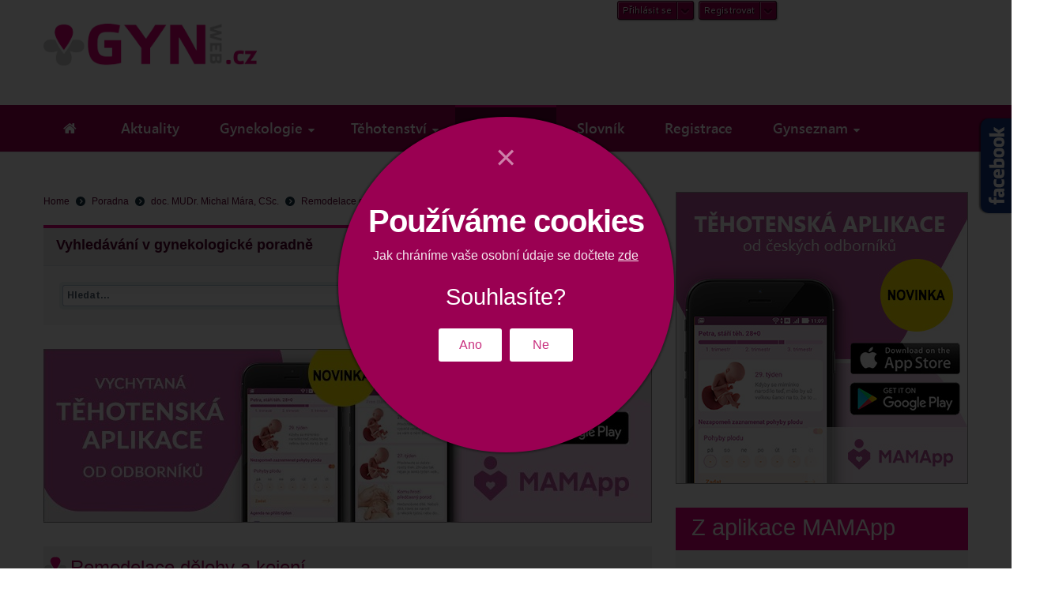

--- FILE ---
content_type: text/html; charset=utf-8
request_url: https://www.gynweb.cz/gynekologicka-poradna/mudr-michal-mara/item/2244-remodelace-delohy-a-kojeni
body_size: 23509
content:


<!DOCTYPE html>
<html prefix="og: http://ogp.me/ns#" lang="cs-cz">
<html prefix="og: http://ogp.me/ns#" xmlns:fb="http://ogp.me/ns/fb#" xmlns:og="http://ogp.me/ns#">
<head>
<base href="https://www.gynweb.cz/gynekologicka-poradna/mudr-michal-mara/item/2244-remodelace-delohy-a-kojeni" />
	<meta http-equiv="content-type" content="text/html; charset=utf-8" />
	<meta name="keywords" content="doc. MUDr. Michal Mára, CSc., gynekologická poradna, myomy" />
	<meta name="title" content="Remodelace dělohy a kojení" />
	<meta property="og:url" content="https://www.gynweb.cz/gynekologicka-poradna/mudr-michal-mara/item/2244-remodelace-delohy-a-kojeni" />
	<meta property="og:title" content="Remodelace dělohy a kojení" />
	<meta property="og:type" content="article" />
	<meta property="og:description" content="Letos v dubnu jsem porodila přirozeně první dítě, početí bylo bez problému. Na konci šestinedělí mi bylo zjištěno, že mám malý kousek placenty v děloze. Šla jsem na první zákrok. S panem doktorem jsme byli domluvení na další zákrok po dalším šestinedělí, zda tam nejsou srůsty. " />
	<meta name="description" content="Letos v dubnu jsem porodila přirozeně první dítě, početí bylo bez problému. Na konci šestinedělí mi bylo zjištěno, že mám malý kousek placenty v děloze. Šla jsem na první zákrok. S panem doktorem jsme byli domluvení na další zákrok po dalším šestinedělí, zda tam nejsou srůsty. " />
	<meta name="generator" content="Gynekologická poradna" />
	<title>Remodelace dělohy a kojení</title>
	<link href="/templates/sj_financial/favicon.ico" rel="shortcut icon" type="image/vnd.microsoft.icon" />
	<link href="https://fonts.googleapis.com/css?family=Carrois+Gothic" rel="stylesheet" type="text/css" />
	<link href="/plugins/system/yt/includes/site/css/style.css" rel="stylesheet" type="text/css" />
	<link href="/media/system/css/modal.css?e8bb4c6a99942fed2f1380ad70629cda" rel="stylesheet" type="text/css" />
	<link href="/components/com_k2/css/k2.css" rel="stylesheet" type="text/css" />
	<link href="/components/com_seoglossary/assets/css/style.css" rel="stylesheet" type="text/css" />
	<link href="/media/plg_engagebox_yesno/css/styles.css?e8bb4c6a99942fed2f1380ad70629cda" rel="stylesheet" type="text/css" />
	<link href="/media/com_rstbox/css/engagebox.css?e8bb4c6a99942fed2f1380ad70629cda" rel="stylesheet" type="text/css" />
	<link href="/templates/system/css/general.css" rel="stylesheet" type="text/css" />
	<link href="/templates/system/css/system.css" rel="stylesheet" type="text/css" />
	<link href="/templates/sj_financial/asset/bootstrap/css/bootstrap.css" rel="stylesheet" type="text/css" />
	<link href="/templates/sj_financial/asset/animate/animate.css" rel="stylesheet" type="text/css" />
	<link href="/templates/sj_financial/asset/fonts/awesome/css/font-awesome.css" rel="stylesheet" type="text/css" />
	<link href="/templates/sj_financial/asset/fonts/socialico/font-socialico.css" rel="stylesheet" type="text/css" />
	<link href="/templates/sj_financial/css/template-dark_red.css" rel="stylesheet" type="text/css" />
	<link href="/templates/sj_financial/css/bonus-page.css" rel="stylesheet" type="text/css" />
	<link href="/templates/sj_financial/css/your_css.css" rel="stylesheet" type="text/css" />
	<link href="/templates/sj_financial/css/pattern.css" rel="stylesheet" type="text/css" />
	<link href="/templates/sj_financial/asset/bootstrap/css/responsive.css" rel="stylesheet" type="text/css" />
	<link href="/templates/sj_financial/css/responsive.css" rel="stylesheet" type="text/css" />
	<link href="/plugins/system/ytshortcodes/assets/css/awesome/font-awesome.css" rel="stylesheet" type="text/css" />
	<link href="/plugins/system/ytshortcodes/assets/css/awesome/glyphicon.css" rel="stylesheet" type="text/css" />
	<link href="/plugins/system/ytshortcodes/assets/css/shortcodes.css" rel="stylesheet" type="text/css" />
	<link href="/media/com_finder/css/finder.css" rel="stylesheet" type="text/css" />
	<link href="/modules/mod_we_ufeed_display/colorbox/colorbox.css" rel="stylesheet" type="text/css" />
	<link href="/modules/mod_we_ufeed_display/tmpl/default/style.css?layout=default" rel="stylesheet" type="text/css" />
	<link href="https://www.gynweb.cz/modules/mod_jomdirectory_items/mod_jomdirectory_items.css" rel="stylesheet" type="text/css" />
	<link href="https://www.gynweb.cz/components/com_jomcomdev/assets/css/comdev_modules.css" rel="stylesheet" type="text/css" />
	<link href="/templates/sj_financial/html/mod_sj_basic_news/css/sj-basic-news.css" rel="stylesheet" type="text/css" />
	<link href="/modules/mod_universal_ajaxlivesearch/cache/389/5f8d89ac1e91ef1caba679e8649980c9.css" rel="stylesheet" type="text/css" />
	<link href="/media/mod_pwebfblikebox/css/likebox.css" rel="stylesheet" type="text/css" />
	<style type="text/css">

.seogltip {
background: #EEEEEE !important;

border: 0px solid #FFFFFF !important;
padding:10px 15px !important;
width: 200px !important;
max-width: 200px !important;
display:none;
color: #444444 !important;
text-align:left !important;
font-size: 12px !important;

-moz-box-shadow:0 0 0px #000 !important;
-webkit-box-shadow:0 0 0px #000 !important;
-moz-border-radius: 2px;
border-radius: 2px;
z-index: 65635;
}
abbr
{
border-bottom: 1px dotted;
}.eboxCookiePolicy .eb .eb-h1 {
    font-size: 40px;
    font-weight: bold;
    letter-spacing: -1px;
    margin-bottom: 4px;
    margin-top: -8px;
}
.eboxCookiePolicy .eb .eb-p {
    font-size: 16px;
    line-height: 1.8;
    padding: 0 20px;
    opacity: .9;
}
.eboxCookiePolicy .eb .eb-h2 {
    font-size: 29px;
}
.eboxCookiePolicy .eb .eb-p a {
    color: inherit;
    text-decoration: underline;
}
.eboxCookiePolicy .eb-close {
    left: 0;
    top: 25px;
    right: 0;
    margin: auto;
}
		.eb-1 .eb-close:hover {
			color: rgba(255, 255, 255, 1) !important;
		}	
	
		#yt_menuposition #meganavigator ul.subnavi {
			position: static;
			left: auto;
			right: auto;
			box-shadow: none;
			background:transparent;
			border:none;
		}
		
		#meganavigator ul.subnavi>li {
			margin-left: 0;
		}
		
		#meganavigator ul.subnavi>li.first {
			margin-top: 0;
		}
	body.sj_financial{font-size:14px}body.sj_financial{font-family:Lexend,sans-serif;}
body.sj_financial{
	background-color:#ffffff ;
	color:#666666 ;
}

body a{
	color:#9c1c6b ;
}
#yt_header{background-color:#ffffff ;}
#yt_footer{background-color:#545454 ;}
#yt_spotlight6{background-color:#545454 ;}


	</style>
	<script type="application/json" class="joomla-script-options new">{"csrf.token":"5b7222e076e7952c837f2dfadfa10b29","system.paths":{"root":"","base":""}}</script>
	<script src="/plugins/system/yt/includes/admin/js/jquery.min.js" type="text/javascript"></script>
	<script src="/plugins/system/yt/includes/admin/js/jquery-noconflict.js" type="text/javascript"></script>
	<script src="/media/system/js/mootools-core.js?e8bb4c6a99942fed2f1380ad70629cda" type="text/javascript"></script>
	<script src="/media/system/js/core.js?e8bb4c6a99942fed2f1380ad70629cda" type="text/javascript"></script>
	<script src="/media/system/js/mootools-more.js?e8bb4c6a99942fed2f1380ad70629cda" type="text/javascript"></script>
	<script src="/media/system/js/modal.js?e8bb4c6a99942fed2f1380ad70629cda" type="text/javascript"></script>
	<script src="/media/jui/js/jquery.min.js?e8bb4c6a99942fed2f1380ad70629cda" type="text/javascript"></script>
	<script src="/media/jui/js/jquery-noconflict.js?e8bb4c6a99942fed2f1380ad70629cda" type="text/javascript"></script>
	<script src="/media/jui/js/jquery-migrate.min.js?e8bb4c6a99942fed2f1380ad70629cda" type="text/javascript"></script>
	<script src="/components/com_k2/js/k2.js?v2.6.7&amp;sitepath=/" type="text/javascript"></script>
	<script src="/components/com_seoglossary/assets/js/jqseog.min.js" type="text/javascript"></script>
	<script src="/components/com_seoglossary/assets/js/jqseog.fpss.js" type="text/javascript"></script>
	<script src="/components/com_seoglossary/assets/js/jqseog.tools.min.js" type="text/javascript"></script>
	<script src="/media/com_rstbox/js/vendor/velocity.js?e8bb4c6a99942fed2f1380ad70629cda" type="text/javascript"></script>
	<script src="/media/com_rstbox/js/vendor/velocity.ui.js?e8bb4c6a99942fed2f1380ad70629cda" type="text/javascript"></script>
	<script src="/media/com_rstbox/js/animations.js?e8bb4c6a99942fed2f1380ad70629cda" type="text/javascript"></script>
	<script src="/media/com_rstbox/js/engagebox.js?e8bb4c6a99942fed2f1380ad70629cda" type="text/javascript"></script>
	<script src="/components/com_jomcomdev/javascript/comdev.js" type="text/javascript"></script>
	<script src="/media/jui/js/bootstrap.min.js?e8bb4c6a99942fed2f1380ad70629cda" type="text/javascript"></script>
	<script src="https://www.gynweb.cz/templates/sj_financial/js/keepmenu.js" type="text/javascript"></script>
	<script src="https://www.gynweb.cz/templates/sj_financial/js/yt-script.js" type="text/javascript"></script>
	<script src="https://www.gynweb.cz/templates/sj_financial/js/prettify.js" type="text/javascript"></script>
	<script src="https://www.gynweb.cz/templates/sj_financial/js/yt-extend.js" type="text/javascript"></script>
	<script src="https://www.gynweb.cz/templates/sj_financial/menusys/class/common/js/jquery.easing.1.3.js" type="text/javascript"></script>
	<script src="https://www.gynweb.cz/templates/sj_financial/menusys/class/mega/assets/jquery.megamenu.js" type="text/javascript"></script>
	<script src="https://www.gynweb.cz/plugins/system/ytshortcodes/assets/js/jquery.prettyPhoto.js" type="text/javascript"></script>
	<script src="https://www.gynweb.cz/plugins/system/ytshortcodes/assets/js/prettify.js" type="text/javascript"></script>
	<script src="https://www.gynweb.cz/plugins/system/ytshortcodes/assets/js/shortcodes.js" type="text/javascript"></script>
	<script src="/modules/mod_we_ufeed_display/colorbox/jquery.colorbox-min.js" type="text/javascript"></script>
	<script src="/modules/mod_we_ufeed_display/colorbox/weultimatefeeddisplay.js?width=98&height=98&itag=ufeedpop" type="text/javascript"></script>
	<script src="/modules/mod_universal_ajaxlivesearch/engine/dojo.js" type="text/javascript"></script>
	<script src="https://ajax.googleapis.com/ajax/libs/dojo/1.6/dojo/dojo.xd.js" type="text/javascript"></script>
	<script src="/modules/mod_universal_ajaxlivesearch/cache/389/fa1846ae72c664376b5c54d864646cb6.js" type="text/javascript"></script>
	<script src="/modules/mod_improved_ajax_login/script/improved_ajax_login.js?v=2.4.148" type="text/javascript"></script>
	<script src="/modules/mod_improved_ajax_login/themes/elegant/theme.js?v=2.4.148" type="text/javascript"></script>
	<script src="/media/mod_pwebfblikebox/js/mootools.likebox.js" type="text/javascript"></script>
	<script type="text/javascript">

		jQuery(function($) {
			SqueezeBox.initialize({});
			initSqueezeBox();
			$(document).on('subform-row-add', initSqueezeBox);

			function initSqueezeBox(event, container)
			{
				SqueezeBox.assign($(container || document).find('a.modal').get(), {
					parse: 'rel'
				});
			}
		});

		window.jModalClose = function () {
			SqueezeBox.close();
		};

		// Add extra modal close functionality for tinyMCE-based editors
		document.onreadystatechange = function () {
			if (document.readyState == 'interactive' && typeof tinyMCE != 'undefined' && tinyMCE)
			{
				if (typeof window.jModalClose_no_tinyMCE === 'undefined')
				{
					window.jModalClose_no_tinyMCE = typeof(jModalClose) == 'function'  ?  jModalClose  :  false;

					jModalClose = function () {
						if (window.jModalClose_no_tinyMCE) window.jModalClose_no_tinyMCE.apply(this, arguments);
						tinyMCE.activeEditor.windowManager.close();
					};
				}

				if (typeof window.SqueezeBoxClose_no_tinyMCE === 'undefined')
				{
					if (typeof(SqueezeBox) == 'undefined')  SqueezeBox = {};
					window.SqueezeBoxClose_no_tinyMCE = typeof(SqueezeBox.close) == 'function'  ?  SqueezeBox.close  :  false;

					SqueezeBox.close = function () {
						if (window.SqueezeBoxClose_no_tinyMCE)  window.SqueezeBoxClose_no_tinyMCE.apply(this, arguments);
						tinyMCE.activeEditor.windowManager.close();
					};
				}
			}
		};
		 
				var seogjQuery = seoglLoadjQuery();
				seogjQuery = seoglLoadjQueryTools(seogjQuery);
				$FPSSS = seoglLoadFpss(seogjQuery);
				var windowWidth = 0;
				$FPSSS.fn.cssNumber = function(prop){
				    var v = parseInt(this.css(prop),10);
				    return isNaN(v) ? 0 : v;
				};

				$FPSSS(window).load(function(){
				    $FPSSS(window).click(function() {
				       $FPSSS("div.seogltip").slideUp();
				    });
					var onBeforeShow = function(event, pos) {
						windowWidth = $FPSSS(window).width();
					};
					var onShow = function(event) {
					    seogjQuery("div.seogltip").click(function(event) {
                            event.stopPropagation();
                        });

						var position = {
							top: this.getTip().cssNumber('top'),
							left: this.getTip().cssNumber('left'),
							width: this.getTip().cssNumber('width')
						};
						
						if (position.top < 0) {
							this.getTip().css({top: '0px'});
						}
						
						var delta = position.left + position.width - windowWidth;
																
						if (position.left < 0) {
							this.getTip().css({left: '5px'});
						} else if (delta > 0) {
							delta += 50;
							if (position.left - delta < 0) {
								this.getTip().css({left: '5px'});
							} else {
								this.getTip().css({left: (position.left - delta) + 'px'});
							}
						}
					};
					
					$FPSSS('.mytool a, .mytool abbr').tooltip( {
								effect: 'slide',
								onBeforeShow: onBeforeShow,
								onShow: onShow,
								tipClass: 'seogltip',
								position: 'top center',
								delay: 500
						});
					
				});
				(function(d,s,id){var js,fjs=d.getElementsByTagName(s)[0];if(d.getElementById(id))return;js=d.createElement(s);js.id=id;js.src="//connect.facebook.net/cs_CZ/sdk.js#xfbml=1&version=v2.0";fjs.parentNode.insertBefore(js,fjs);}(document,"script","facebook-jssdk"));
	</script>
	<script type="text/javascript">
	var TMPL_NAME = "sj_financial";
	var TMPL_COOKIE = ["direction","fontSize","fontName","templateColor","bgcolor","linkcolor","textcolor","header-bgimage","header-bgcolor","spotlight6-bgcolor","footer-bgcolor","footer-bgimage","templateLayout","menustyle","googleWebFont","activeNotice"];

	function MobileRedirectUrl(){
	  window.location.href = document.getElementById("yt-mobilemenu").value;
	}
</script>
	<script type="text/javascript">
  dojo.addOnLoad(function(){
      document.search = new AJAXSearchelegant({
        id : '389',
        node : dojo.byId('offlajn-ajax-search389'),
        searchForm : dojo.byId('search-form389'),
        textBox : dojo.byId('search-area389'),
        suggestBox : dojo.byId('suggestion-area389'),
        searchButton : dojo.byId('ajax-search-button389'),
        closeButton : dojo.byId('search-area-close389'),
        searchCategories : dojo.byId('search-categories389'),
        productsPerPlugin : 5,
        dynamicResult : '1',
        searchRsWidth : 2000,
        searchImageWidth : '60',
        minChars : 2,
        searchBoxCaption : 'Hledat...',
        noResultsTitle : 'Nalezeno(0)',
        noResults : 'Žádné výsledky',
        searchFormUrl : '/index.php',
        enableScroll : '1',
        showIntroText: '1',
        scount: '10',
        lang: '',
        stext: 'No results found. Did you mean?',
        moduleId : '389',
        resultAlign : '0',
        targetsearch: '0',
        linktarget: '0',
        keypressWait: '500',
        catChooser : 0,
        searchResult : 1,
        seemoreEnabled : 1,
        seemoreAfter : 30,
        keywordSuggestion : '0',
        seeMoreResults : 'Zobrazit více...',
        resultsPerPage : '4',
        resultsPadding : '10',
        controllerPrev : 'PREV',
        controllerNext : 'NEXT',
        fullWidth : '1',
        resultImageWidth : '60',
        resultImageHeight : '60',
        showCat : '1',
        voicesearch : '0'
      })
    });</script>
	<link rel="stylesheet" href="/modules/mod_improved_ajax_login/cache/395/fc2d0975790000817f73e8d677489c06.css" type="text/css" />
	<script data-cfasync="false">
document[(_el=document.addEventListener)?'addEventListener':'attachEvent'](_el?'DOMContentLoaded':'onreadystatechange',function(){
  if (!_el && document.readyState != 'complete') return;
  new ImprovedAJAXLogin({
    id: 395,
    isGuest: 1,
    oauth: {},
    bgOpacity: 0.4,
    returnUrl: 'https://www.gynweb.cz/gynekologicka-poradna/mudr-michal-mara/item/2244-remodelace-delohy-a-kojeni',
    border: parseInt('f5f5f5|*|3|*|c4c4c4|*|7'.split('|*|')[1]),
    padding: 4,
    useAJAX: 0,
    openEvent: 'onclick',
    wndCenter: 0,
    regPopup: 1,
    dur: 300,
    timeout: 0,
    base: '/',
    theme: 'elegant',
    socialProfile: '',
    socialType: 'socialIco',
    cssPath: '/modules/mod_improved_ajax_login/cache/395/fc2d0975790000817f73e8d677489c06.css',
    regPage: 'joomla',
    captcha: '',
    captchaVer: '',
    showHint: 0,
    geolocation: true,
    windowAnim: ''
  });
});
</script>
	<!--[if lte IE 8]>
<link rel="stylesheet" href="/media/mod_pwebfblikebox/css/ie.css" />
<![endif]-->
	<script async src="https://www.googletagmanager.com/gtag/js?id=G-YPBY3T0THS"></script>
	<script>
	  window.dataLayer = window.dataLayer || [];
	  function gtag(){dataLayer.push(arguments);}
	  gtag('js', new Date());
	  gtag('config', 'G-YPBY3T0THS');
	</script>

<meta name="HandheldFriendly" content="true"/>
<meta name="format-detection" content="telephone=no">
<!-- META FOR IOS & HANDHELD -->
<meta name="viewport" content="width=device-width, initial-scale=1.0, user-scalable=yes"/>
<meta name="HandheldFriendly" content="true" />
<meta name="apple-mobile-web-app-capable" content="YES" />
<!-- //META FOR IOS & HANDHELD -->
<!-- Suport IE8: media query, html5 -->
<!--[ if lt IE 9]>
<script src="https://www.gynweb.cz/templates/sj_financial/js/respond.min.js" type="text/javascript"></script>
<script src="https://www.gynweb.cz/templates/sj_financial/js/modernizr.min.js" type="text/javascript"></script>
<script src="http://html5shiv.googlecode.com/svn/trunk/html5.js"> </ script>
<[endif] -->
<!--For param enableGoogleAnalytics-->
<script type="text/javascript">
        var _gaq = _gaq || [];
        _gaq.push(["_setAccount", "G-YPBY3T0THS"]);
        _gaq.push(["_trackPageview"]);
        (function() {
        var ga = document.createElement("script"); ga.type = "text/javascript"; ga.async = true;
        ga.src = ("https:" == document.location.protocol ? "https://ssl" : "http://www") + ".google-analytics.com/ga.js";
        var s = document.getElementsByTagName("script")[0]; s.parentNode.insertBefore(ga, s);
        })();
    </script>
<script async src="//pagead2.googlesyndication.com/pagead/js/adsbygoogle.js"></script>
<script>
  (adsbygoogle = window.adsbygoogle || []).push({
    google_ad_client: "ca-pub-3675944464227933",
    enable_page_level_ads: true
  });
</script>
</head>
<body id="bd" class="com_k2 view-item dark_red  sj_financial layout_main-right no-slider  yt-jv3" onLoad="prettyPrint()">
<!-- PWebFBLikeBox -->
<div id="pwebfblikebox422" class="pwebfblikebox pwebfblikebox-right pwebfblikebox-radius pwebfblikebox-shadow slidebox ">
	<div class="pwebfblikebox_tab facebook-white"></div>
		<div class="pwebfblikebox_container" style="width:292px;"><div id="fb-root"></div><div class="fb-like-box" id="pwebfblikebox422_html5" data-href="https://www.facebook.com/gynweb/" data-stream="false" data-header="false" data-width="292" data-show-border="false"></div></div>
</div>

<script type="text/javascript">
(function(){
	pwebFBLikeBox422 = new pwebFBLikeBox({
		id: 		422,
		prefix: 	'pwebfblikebox422',
		open: 		'click',
		close: 		'click',
				position: 	'right',
		top: 		-1,
		layout: 	'slidebox'
	});
})();
if(typeof window.fbAsyncInit=="function")window.fbAsyncInitPweb=window.fbAsyncInit;window.fbAsyncInit=function(){FB.Event.subscribe("edge.create",function(u){if(typeof ga!="undefined")ga("send","social","facebook","like",u)});FB.Event.subscribe("edge.remove",function(u){if(typeof ga!="undefined")ga("send","social","facebook","unlike",u)});if(typeof window.fbAsyncInitPweb=="function")window.fbAsyncInitPweb.apply(this,arguments)};</script>
<!-- PWebFBLikeBox end -->
<script type="text/javascript">
    window.smartlook||(function(d) {
    var o=smartlook=function(){ o.api.push(arguments)},h=d.getElementsByTagName('head')[0];
    var c=d.createElement('script');o.api=new Array();c.async=true;c.type='text/javascript';
    c.charset='utf-8';c.src='https://rec.smartlook.com/recorder.js';h.appendChild(c);
    })(document);
    smartlook('init', '6147d319b3bb0147bc13dc4ef2e117e169731686');
</script>

<section id="yt_wrapper">
  <header id="yt_header" class="block">  <div class="yt-main">
    <div class="yt-main-in1 container">
      <div class="yt-main-in2 row-fluid">
        		<div id="topmenu" class="span5" data-tablet="span4" data-mobile="span12">
				<div id="mod_improved_ajax_login-395">

                <a class="logBtn selectBtn" onclick="return false" href="/prihlaseni?view=login">
              		<span class="loginBtn leftBtn">
      			Přihlásit se      		</span><span class="loginBtn rightBtn">&nbsp;<img src="https://www.gynweb.cz/modules/mod_improved_ajax_login/themes/elegant/images/arrow.png" alt="\/" width="10" height="7"/>&nbsp;</span>
              </a>
    	<div class="ial-window">
        <div class="loginWndInside">
          <div class="ial-arrow-up">
            <div style="position:relative">
    					<div class="upArrowOutside"></div>
    					<div class="upArrowInside"></div>
            </div>
    			</div>
    			<span class="ial-close loginBtn"><img src="https://www.gynweb.cz/modules/mod_improved_ajax_login/themes/elegant/images/x.png" alt="x" width="8" height="10"/></span>
          


<form action="/gynekologicka-poradna/mudr-michal-mara" method="post" name="ialLogin" class="ial-login  ialLoginBaseForm">
    <div class="gi-elem gi-wide">
    <h3 class="loginH3">Přihlášení</h3>
  </div>
  
  <div class="gi-elem gi-wide">
    <input id="userTxt" class="loginTxt" name="username" type="text" placeholder="Uživatelské jméno"
     autocomplete="off"/>
  </div>
  <div class="gi-elem gi-wide">
    <input id="passTxt" class="loginTxt" name="password" type="password" placeholder="Heslo" autocomplete="off" />
  </div>
    <div class="gi-elem gi-wide">
    <button class="loginBtn ial-submit" id="submitBtn"><span><i class="ial-load"></i>Přihlásit se</span></button>
  </div>
  <div class="gi-elem gi-wide">
      	<div style="float:right; line-height:0; min-width: 100px;">
            		<a class="frg_reset forgetLnk" href="/prihlaseni?view=reset">Zapomenuté heslo?</a><br />
                  	</div>
  </div>
  <br style="clear:both" />
	<input type="hidden" name="option" value="com_users" />
	<input type="hidden" name="task" value="user.login" />
	<input type="hidden" name="return" value="aHR0cHM6Ly93d3cuZ3lud2ViLmN6L2d5bmVrb2xvZ2lja2EtcG9yYWRuYS9tdWRyLW1pY2hhbC1tYXJhL2l0ZW0vMjI0NC1yZW1vZGVsYWNlLWRlbG9oeS1hLWtvamVuaQ==" />
	<input type="hidden" name="5b7222e076e7952c837f2dfadfa10b29" value="1" /></form>
<form name="saved" style="display:none">
    <input type="text" name="username" id="saveduser" />
  <input type="password" name="password" id="savedpass" />
</form>


        </div>
    	</div>

            <a class="resetBtn selectBtn" style="display:none"></a>
    <div class="ial-window">
      <div class="loginWndInside">
  		<span class="ial-close loginBtn"><img src="https://www.gynweb.cz/modules/mod_improved_ajax_login/themes/elegant/images/x.png" alt="x" width="8" height="10"/></span>
        <form action="/component/users/?task=reset.request&amp;Itemid=435" method="post" class="ial-login ialResetForm" name="ialLoginReset">
  <div class="gi-elem">
    <h3 class="loginH3">Obnovení hesla</h3>
  </div>
  <div class="gi-elem">
    <span class="smallTxt">Uveďte prosím e-mailovou adresu svého účtu, na tuto adresu vám bude zaslán ověřovací kód. Po obdržení ověřovacího kódu si budete moci zvolit nové heslo.<br/><br/></span>
  </div>
  <div class="gi-elem ial-email1">
    <input id="resetEmail" class="loginTxt" name="jform[email]" type="text" placeholder="E-mailová adresa" />
  </div>
  <div class="gi-elem">
    <button class="loginBtn ial-reset" id="resetBtn" style="width: 100%; margin-bottom: 10px"><span><i class="ial-load"></i>Potvrdit</span></button>
  </div>
  <input id="ialReset" name="ialReset" type="hidden" value="1" />
  <input type="hidden" name="5b7222e076e7952c837f2dfadfa10b29" value="1" /></form>
<br style="clear:both" />
      </div>
    </div>
          
	      	  <a class="regBtn selectBtn " href="/prihlaseni">
          		<span class="loginBtn leftBtn">
    			Registrovat    		</span><span class="loginBtn rightBtn">&nbsp;<img src="https://www.gynweb.cz/modules/mod_improved_ajax_login/themes/elegant/images/arrow.png" alt="\/" width="10" height="7"/>&nbsp;</span>
        		</a>
      

	<div class="ial-window">
    <div class="loginWndInside">
      <div class="ial-arrow-up">
        <div style="position:relative">
					<div class="upArrowOutside"></div>
					<div class="upArrowInside"></div>
        </div>
			</div>
			<span class="ial-close loginBtn"><img src="https://www.gynweb.cz/modules/mod_improved_ajax_login/themes/elegant/images/x.png" alt="x" width="8" height="10"/></span>
      


<script>var ialFields = {"page":[{"elem":{"LM5416e3590b599":{"jform[elem_type]":{"value":"header","predefined":"title","readonly":true,"button":"Title","icon":"icon-quote icon-font"},"jform[elem_wide]":{"checked":true,"value":true},"jform[elem_class]":{"value":""},"jform[elem_label]":{"value":"Vytvo\u0159en\u00ed \u00fa\u010dtu"},"jform[elem_subtitle]":{"value":"*povinn\u00e9 pole"}},"LM5416e3590b59e":{"jform[elem_type]":{"value":"textfield","defaultValue":"text","predefined":"username","readonly":true,"button":"Username","icon":"icon-user"},"jform[elem_required]":{"checked":true,"disabled":true,"value":true},"jform[elem_wide]":{"checked":false},"jform[elem_class]":{"value":"ial-username"},"jform[elem_name]":{"value":"username","readonly":true,"prefix":"jform["},"jform[elem_prefix]":{"value":"jform"},"jform[elem_label]":{"value":"U\u017eivatelsk\u00e9 jm\u00e9no"},"jform[elem_placeholder]":{"value":""},"jform[elem_title]":{"value":"Napi\u0161te Va\u0161i p\u0159ezd\u00edvku"},"jform[elem_error]":{"value":"Pou\u017eijte alespo\u0148 dv\u011b p\u00edsmena bez mezery."},"jform[elem_pattern]":{"value":"^[^\\\\&%'\";\\(\\)]{2,}$","placeholder":"^[^\\\\&%'\";\\(\\)]{2,}$"},"jform[elem_ajax]":"username","jform[elem_id]":{"value":"ial-username"}},"LM5416e3590b5a1":{"jform[elem_type]":{"value":"textfield","defaultValue":"text","predefined":"email","readonly":true,"button":"Email","icon":"icon-mail-2 icon-envelope"},"jform[elem_required]":{"checked":true,"disabled":true,"value":true},"jform[elem_wide]":{"checked":false},"jform[elem_class]":{"value":"ial-email1"},"jform[elem_name]":{"value":"email1","readonly":true,"prefix":"jform["},"jform[elem_prefix]":{"value":"jform"},"jform[elem_label]":{"value":"Email"},"jform[elem_placeholder]":{"value":""},"jform[elem_title]":{"value":"Zadejte svou e-mailovou adresu"},"jform[elem_error]":{"value":"Neplatn\u00e1 e-mailov\u00e1 adresa"},"jform[elem_pattern]":{"value":"^([\\w0-9\\.\\-])+\\@(([a-zA-Z0-9\\-])+\\.)+[a-zA-Z]{2,4}$","placeholder":"^([\\w0-9\\.\\-])+\\@(([a-zA-Z0-9\\-])+\\.)+[a-zA-Z]{2,4}$"},"jform[elem_ajax]":"email","jform[elem_id]":{"value":"ial-email1"}},"LM56e92d8f440f5":{"jform[elem_type]":{"value":"password1","defaultValue":"password","predefined":"password1","readonly":true,"button":"Password","icon":"icon-lock"},"jform[elem_required]":{"checked":true,"disabled":true,"value":true},"jform[elem_wide]":{"checked":false},"jform[elem_class]":{"value":"ial-password1"},"jform[elem_name]":{"value":"password1","readonly":true},"jform[elem_prefix]":{"value":"jform"},"jform[elem_label]":{"value":"Heslo"},"jform[elem_placeholder]":{"value":""},"jform[elem_title]":{"value":"Zadejte heslo."},"jform[elem_error]":{"value":"Neplatn\u00e9 pole: %s"}},"LM5416e3590b59f":{"jform[elem_type]":{"value":"password2","defaultValue":"password","predefined":"password2","readonly":true,"button":"Password again","icon":"icon-lock"},"jform[elem_required]":{"checked":true,"disabled":true,"value":true},"jform[elem_wide]":{"checked":false},"jform[elem_class]":{"value":"ial-password2"},"jform[elem_name]":{"value":"password2","readonly":true,"prefix":"jform["},"jform[elem_prefix]":{"value":"jform"},"jform[elem_label]":{"value":"Zopakujte heslo"},"jform[elem_placeholder]":{"value":""},"jform[elem_title]":{"value":"Znovu zadejte heslo"},"jform[elem_error]":{"value":"Zadan\u00e1 hesla se neshoduj\u00ed. Do pole 'Heslo' zadejte pros\u00edm sv\u00e9 heslo a potvr\u010fte jej zad\u00e1n\u00edm do pole 'Potvrzen\u00ed hesla'."},"jform[elem_id]":{"value":"ial-password2"}},"LM5416e3590b5a3":{"jform[elem_type]":{"value":"tos","predefined":"tos","readonly":true,"button":"Terms of services","icon":"icon-checkbox icon-ok-circle","profile":1},"jform[elem_required]":{"checked":true,"disabled":true,"value":true},"jform[elem_checked]":{"checked":false,"disabled":true},"jform[elem_wide]":{"checked":false},"jform[elem_class]":{"value":"ial-tos"},"jform[elem_name]":{"value":"tos","readonly":true,"prefix":"jform[improved]["},"jform[elem_prefix]":{"value":"jform[improved]"},"jform[elem_label]":{"value":"Souhlas\u00edm s podm\u00ednkami"},"jform[elem_title]":{"value":"Souhlas\u00edm s podm\u00ednkami u\u017e\u00edv\u00e1n\u00ed"},"jform[elem_article]":{"value":"203"},"jform[elem_article_name]":{"value":"Podm\u00ednky pou\u017e\u00edv\u00e1n\u00ed"},"jform[elem_id]":{"value":"ial-tos"}},"LM59e60a96de48e":{"jform[elem_type]":{"value":"tos","predefined":"tos","readonly":true,"button":"Agree","icon":"icon-checkbox icon-ok-circle","profile":1},"jform[elem_required]":{"checked":true,"disabled":false,"value":true},"jform[elem_checked]":{"checked":false,"disabled":false},"jform[elem_wide]":{"checked":false},"jform[elem_class]":{"value":""},"jform[elem_name]":{"value":"souhlasm_s","readonly":false},"jform[elem_prefix]":{"value":"jform[improved]"},"jform[elem_label]":{"value":"Souhlas\u00edm s"},"jform[elem_title]":{"value":""},"jform[elem_article]":{"value":"204"},"jform[elem_article_name]":{"value":"Ochrana osobn\u00edch \u00fadaj\u016f"}},"LM5416e3590b5a4":{"jform[elem_type]":{"value":"button","predefined":"submit","readonly":true,"button":"Submit","icon":"icon-arrow-right"},"jform[elem_wide]":{"checked":false},"jform[elem_class]":{"value":""},"jform[elem_label]":{"value":"Registrovat"},"jform[elem_subtitle]":{"value":""}}}}]}, ialProps = {"layout":{"jform[layout_columns]":"2","jform[layout_margin]":"10px","jform[layout_width]":"190px"}};</script>
<form action="/component/users/?Itemid=435" method="post" name="ialRegister" class="ial-form">
  <input type="hidden" value="com_users" name="option" />
  <input type="hidden" value="registration.register" name="task" />
  <input type="hidden" name="5b7222e076e7952c837f2dfadfa10b29" value="1" /></form>

<br style="clear:both" />

    </div>
	</div>

</div><form name="ialText" style="display:none">
  <input type="hidden" name="COM_USERS_REGISTER_REQUIRED" value="&lt;strong class=&quot;red&quot;&gt;*&lt;/strong&gt; Povinný údaj" />
  <input type="hidden" name="COM_USERS_REGISTRATION" value="Registrace uživatele" />
  <input type="hidden" name="IAL_PLEASE_WAIT" value="Please wait" />
  <input type="hidden" name="IAL_VERY_WEAK" value="Very weak" />
  <input type="hidden" name="IAL_WEAK" value="Weak" />
  <input type="hidden" name="IAL_REASONABLE" value="Reasonable" />
  <input type="hidden" name="IAL_STRONG" value="Strong" />
  <input type="hidden" name="IAL_VERY_STRONG" value="Very strong" />
</form>
		</div>
				<div id="yt_logoposition" class="span3 first" data-tablet="span4 first">
			  
			<a class="logo" href="/" title="Gynweb.cz - gynekologie a těhotenství on-line">
				<img data-placeholder="no" alt="Gynweb.cz - gynekologie a těhotenství on-line" src="https://www.gynweb.cz/templates/sj_financial/images/dark_red/logo.png"/>
			</a>
                </div>
				<div id="topbanner" class="span9" data-tablet="span8" data-mobile="span12">
				<div class="bannergroup">


</div>

		</div>
		      </div>
    </div>
  </div>
  </header>  <section id="yt_menuwrap" class="block">  <div class="yt-main">
    <div class="yt-main-in1 container">
      <div class="yt-main-in2 row-fluid">
        		<div id="yt_menuposition" class="span12">
			<ul id="meganavigator" class="navi">
<li class="level1 first "> <a class="level1 first  item-link" href="https://www.gynweb.cz/"><span class="menu-title"><i class="icon-home"></i></span></a>  </li>

<li class="level1 "> <a title="Aktuality" class="level1  item-link" href="/aktuality"><span class="menu-title">Aktuality</span></a>  </li>

<li class="level1 havechild "> <a title="Gynekologie" class="level1 havechild  item-link" href="/gynekologie"><span class="menu-title">Gynekologie</span></a>    <!-- open mega-content div -->
  <div class="level2 menu mega-content" >
    <div class="mega-content-inner" style="width:250px">
            <div class="mega-col first one" style="width:250%;">
        <ul class="subnavi level2">
<li class="level2 first "> <a title="Antikoncepce" class="level2 first  item-link" href="/gynekologie/antikoncepce"><span class="menu-title">Antikoncepce</span></a>  </li>

<li class="level2 "> <a title="Endometrióza" class="level2  item-link" href="/gynekologie/endometrioza"><span class="menu-title">Endometrióza</span></a>  </li>

<li class="level2 "> <a title="Dětská gynekologie" class="level2  item-link" href="/gynekologie/detska-gynekologie"><span class="menu-title">Dětská gynekologie</span></a>  </li>

<li class="level2 "> <a title="Gynekologické záněty" class="level2  item-link" href="/gynekologie/gynekologicke-zanety"><span class="menu-title">Gynekologické záněty</span></a>  </li>

<li class="level2 "> <a title="Hysterektomie" class="level2  item-link" href="/gynekologie/hysterektomie"><span class="menu-title">Hysterektomie</span></a>  </li>

<li class="level2 "> <a title="Laparoskopie a hysteroskopie" class="level2  item-link" href="/gynekologie/laparoskopie-hysteroskopie"><span class="menu-title">Laparoskopie a hysteroskopie</span></a>  </li>

<li class="level2 "> <a title="Menstruační cyklus" class="level2  item-link" href="/gynekologie/menstruacni-cyklus"><span class="menu-title">Menstruační cyklus</span></a>  </li>

<li class="level2 "> <a title="Myomy" class="level2  item-link" href="/gynekologie/myomy"><span class="menu-title">Myomy</span></a>  </li>

<li class="level2 "> <a title="Neplodnost" class="level2  item-link" href="/gynekologie/neplodnost"><span class="menu-title">Neplodnost</span></a>  </li>

<li class="level2 "> <a title="Onkogynekologie" class="level2  item-link" href="/gynekologie/onkogynekologie"><span class="menu-title">Onkogynekologie</span></a>  </li>

<li class="level2 last "> <a title="Srůsty" class="level2 last  item-link" href="/gynekologie/srusty"><span class="menu-title">Srůsty</span></a>  </li>
</ul>      </div>
          </div>
  </div>
  </li>

<li class="level1 havechild "> <a title="Těhotenství" class="level1 havechild  item-link" href="/tehotenstvi-a-porod"><span class="menu-title">Těhotenství</span></a>    <!-- open mega-content div -->
  <div class="level2 menu mega-content" >
    <div class="mega-content-inner" >
            <div class="mega-col first one" >
        <ul class="subnavi level2">
<li class="level2 first "> <a title="Těhotenství " class="level2 first  item-link" href="/tehotenstvi-a-porod/tehotenstvi"><span class="menu-title">Těhotenství </span></a>  </li>

<li class="level2 "> <a title="Fetální medicína" class="level2  item-link" href="/tehotenstvi-a-porod/fetalni-medicina"><span class="menu-title">Fetální medicína</span></a>  </li>

<li class="level2 "> <a title="Porod" class="level2  item-link" href="/tehotenstvi-a-porod/porod"><span class="menu-title">Porod</span></a>  </li>

<li class="level2 "> <a title="Rizikové těhotenství" class="level2  item-link" href="/tehotenstvi-a-porod/rizikove-tehotenstvi"><span class="menu-title">Rizikové těhotenství</span></a>  </li>

<li class="level2 "> <a title="Mimoděložní těhotenství" class="level2  item-link" href="/tehotenstvi-a-porod/mimodelozni-tehotenstvi"><span class="menu-title">Mimoděložní těhotenství</span></a>  </li>

<li class="level2 "> <a title="Výživa" class="level2  item-link" href="/tehotenstvi-a-porod/vyziva"><span class="menu-title">Výživa</span></a>  </li>

<li class="level2 last "> <a title="Těhotenská kalkulačka" class="level2 last  item-link" href="/tehotenstvi-a-porod/tehotenska-kalkulacka"><span class="menu-title">Těhotenská kalkulačka</span></a>  </li>
</ul>      </div>
          </div>
  </div>
  </li>

<li class="active level1 havechild "> <a title="Poradna" class="active level1 havechild  item-link" href="/gynekologicka-poradna"><span class="menu-title">Poradna</span></a>    <!-- open mega-content div -->
  <div class="level2 menu mega-content" >
    <div class="mega-content-inner" >
            <div class="mega-col first one" >
        <ul class="subnavi level2">
<li class="level2 first "> <a title="Poslat dotaz" class="level2 first  item-link" href="/gynekologicka-poradna/poslat-dotaz"><span class="menu-title">Poslat dotaz</span></a>  </li>

<li class="level2 "> <a title="Poradna porodní asistentky" class="level2  item-link" href="/gynekologicka-poradna/poradna-porodni-asistentky"><span class="menu-title">Poradna porodní asistentky</span></a>  </li>

<li class="active level2 "> <a title="doc. MUDr. Michal Mára, CSc." class="active level2  item-link" href="/gynekologicka-poradna/mudr-michal-mara"><span class="menu-title">doc. MUDr. Michal Mára, CSc.</span></a>  </li>

<li class="level2 "> <a title="MUDr. Miloš Vysloužil" class="level2  item-link" href="/gynekologicka-poradna/mudr-milos-vyslouzil-poradna"><span class="menu-title">MUDr. Miloš Vysloužil</span></a>  </li>

<li class="level2 "> <a title="MUDr. Kamila Nouzová" class="level2  item-link" href="/gynekologicka-poradna/mudr-kamila-nouzova"><span class="menu-title">MUDr. Kamila Nouzová</span></a>  </li>

<li class="level2 "> <a title="Plastická chirurgie INTER CLINIC" class="level2  item-link" href="/gynekologicka-poradna/plasticka-chirurgie-inter-clinic"><span class="menu-title">Plastická chirurgie INTER CLINIC</span></a>  </li>

<li class="level2 "> <a title="Mgr. Helena Petrová" class="level2  item-link" href="/gynekologicka-poradna/mgr-helena-petrova-poradny"><span class="menu-title">Mgr. Helena Petrová</span></a>  </li>

<li class="level2 "> <a title="MUDr. Miroslav Havlín" class="level2  item-link" href="/gynekologicka-poradna/mudr-miroslav-havlin-poradna"><span class="menu-title">MUDr. Miroslav Havlín</span></a>  </li>

<li class="level2 last "> <a title="MUDr. Zdeněk Kuras" class="level2 last  item-link" href="/gynekologicka-poradna/mudr-zdenek-kuras-poradna"><span class="menu-title">MUDr. Zdeněk Kuras</span></a>  </li>
</ul>      </div>
          </div>
  </div>
  </li>

<li class="level1 "> <a title="Slovník" class="level1  item-link" href="/slovnik"><span class="menu-title">Slovník</span></a>  </li>

<li class="level1 "> <a title="Registrace" class="level1  item-link" href="/prihlaseni"><span class="menu-title">Registrace</span></a>  </li>

<li class="level1 last havechild "> <a title="Gynseznam" class="level1 last havechild  item-link" href="/gynseznam"><span class="menu-title">Gynseznam</span></a>    <!-- open mega-content div -->
  <div class="level2 menu mega-content" >
    <div class="mega-content-inner" >
            <div class="mega-col first one" >
        <ul class="subnavi level2">
<li class="level2 first "> <a title="Přidat ordinaci / kliniku" class="level2 first  item-link" href="/gynseznam/pridat-ordinaci-kliniku"><span class="menu-title">Přidat ordinaci / kliniku</span></a>  </li>
</ul>      </div>
          </div>
  </div>
  </li>
</ul><script type="text/javascript">
		jQuery(function($){
            $('#meganavigator').megamenu({ 
            	'wrap':'#yt_menuwrap .container',
            	'easing': 'easeInOutCirc',
				'speed': '500',
				'justify': 'left'
            });
	    });
	</script>

<div id="yt-responivemenu" class="yt-resmenu menu-sidebar">
    <button class="btn btn-navbar yt-resmenu-sidebar" type="button">Menu <i class="icon-align-justify"></i> </button>
  <div id="yt_resmenu_sidebar">
    <ul class="nav resmenu">
      <li><a href='https://www.gynweb.cz/'><i class="icon-home"></i></a></li>
<li><a title="Aktuality" href='/aktuality'>Aktuality</a></li>
<li><a title="Gynekologie" href='/gynekologie'>Gynekologie</a>
<ul class="nav">
  <li><a title="Antikoncepce" href='/gynekologie/antikoncepce'>Antikoncepce</a></li>
<li><a title="Endometrióza" href='/gynekologie/endometrioza'>Endometrióza</a></li>
<li><a title="Dětská gynekologie" href='/gynekologie/detska-gynekologie'>Dětská gynekologie</a></li>
<li><a title="Gynekologické záněty" href='/gynekologie/gynekologicke-zanety'>Gynekologické záněty</a></li>
<li><a title="Hysterektomie" href='/gynekologie/hysterektomie'>Hysterektomie</a></li>
<li><a title="Laparoskopie a hysteroskopie" href='/gynekologie/laparoskopie-hysteroskopie'>Laparoskopie a hysteroskopie</a></li>
<li><a title="Menstruační cyklus" href='/gynekologie/menstruacni-cyklus'>Menstruační cyklus</a></li>
<li><a title="Myomy" href='/gynekologie/myomy'>Myomy</a></li>
<li><a title="Neplodnost" href='/gynekologie/neplodnost'>Neplodnost</a></li>
<li><a title="Onkogynekologie" href='/gynekologie/onkogynekologie'>Onkogynekologie</a></li>
<li><a title="Srůsty" href='/gynekologie/srusty'>Srůsty</a></li>
</ul>
</li>
<li><a title="Těhotenství" href='/tehotenstvi-a-porod'>Těhotenství</a>
<ul class="nav">
  <li><a title="Těhotenství " href='/tehotenstvi-a-porod/tehotenstvi'>Těhotenství </a></li>
<li><a title="Fetální medicína" href='/tehotenstvi-a-porod/fetalni-medicina'>Fetální medicína</a></li>
<li><a title="Porod" href='/tehotenstvi-a-porod/porod'>Porod</a></li>
<li><a title="Rizikové těhotenství" href='/tehotenstvi-a-porod/rizikove-tehotenstvi'>Rizikové těhotenství</a></li>
<li><a title="Mimoděložní těhotenství" href='/tehotenstvi-a-porod/mimodelozni-tehotenstvi'>Mimoděložní těhotenství</a></li>
<li><a title="Výživa" href='/tehotenstvi-a-porod/vyziva'>Výživa</a></li>
<li><a title="Těhotenská kalkulačka" href='/tehotenstvi-a-porod/tehotenska-kalkulacka'>Těhotenská kalkulačka</a></li>
</ul>
</li>
<li><a title="Poradna" href='/gynekologicka-poradna' class="active">Poradna</a>
<ul class="nav">
  <li><a title="Poslat dotaz" href='/gynekologicka-poradna/poslat-dotaz'>Poslat dotaz</a></li>
<li><a title="Poradna porodní asistentky" href='/gynekologicka-poradna/poradna-porodni-asistentky'>Poradna porodní asistentky</a></li>
<li><a title="doc. MUDr. Michal Mára, CSc." href='/gynekologicka-poradna/mudr-michal-mara' class="active">doc. MUDr. Michal Mára, CSc.</a></li>
<li><a title="MUDr. Miloš Vysloužil" href='/gynekologicka-poradna/mudr-milos-vyslouzil-poradna'>MUDr. Miloš Vysloužil</a></li>
<li><a title="MUDr. Kamila Nouzová" href='/gynekologicka-poradna/mudr-kamila-nouzova'>MUDr. Kamila Nouzová</a></li>
<li><a title="Plastická chirurgie INTER CLINIC" href='/gynekologicka-poradna/plasticka-chirurgie-inter-clinic'>Plastická chirurgie INTER CLINIC</a></li>
<li><a title="Mgr. Helena Petrová" href='/gynekologicka-poradna/mgr-helena-petrova-poradny'>Mgr. Helena Petrová</a></li>
<li><a title="MUDr. Miroslav Havlín" href='/gynekologicka-poradna/mudr-miroslav-havlin-poradna'>MUDr. Miroslav Havlín</a></li>
<li><a title="MUDr. Zdeněk Kuras" href='/gynekologicka-poradna/mudr-zdenek-kuras-poradna'>MUDr. Zdeněk Kuras</a></li>
</ul>
</li>
<li><a title="Slovník" href='/slovnik'>Slovník</a></li>
<li><a title="Registrace" href='/prihlaseni'>Registrace</a></li>
<li><a title="Gynseznam" href='/gynseznam'>Gynseznam</a>
<ul class="nav">
  <li><a title="Přidat ordinaci / kliniku" href='/gynseznam/pridat-ordinaci-kliniku'>Přidat ordinaci / kliniku</a></li>
</ul>
</li>
    </ul>
  </div>
  <script type="text/javascript">
		jQuery(document).ready(function($){
			if($('.yt-off-sideresmenu .yt-sideresmenu')){
				$('.yt-off-sideresmenu .yt-sideresmenu').html($('#yt_resmenu_sidebar').html());
				$('.btn.yt-resmenu-sidebar').click(function(){
					if($('#bd').hasClass('on-sidebar-resmenu')){
						$('#bd').removeClass('on-sidebar-resmenu');
					}else{
						$('#bd').addClass('on-sidebar-resmenu');
					}
				});
			}
		});
	</script>
  </div>
        </div>
		      </div>
    </div>
  </div>
  </section>  <section id="yt_spotlight3" class="block">  <div class="yt-main">
    <div class="yt-main-in1 container">
      <div class="yt-main-in2 row-fluid">
        		<div id="top8" class="span12" data-tablet="hidden" data-mobile="hidden">
				    	
	<div class="module  clear  clearfix">
	    	    <div class="modcontent clearfix">
						<div class="bannergroupclear">


</div>
	    </div>
	</div>
    
		</div>
		      </div>
    </div>
  </div>
  </section>  <section id="content" class="content layout-mr nopos-mainbottom2 block">  <div class="yt-main">
    <div class="yt-main-in1 container">
      <div class="yt-main-in2 row-fluid">
        <div id="content_main" class="span8" data-tablet="span12"><div class="content-main-inner ">        	<div class="span12 no-minheight">
				<div id="system-message-container">
	</div>

            </div>
        		<div id="breadcrumb" class="span12">
				    	
	<div class="module  clear  clearfix">
	    	    <div class="modcontent clearfix">
						
<ul class="breadcrumb clear">
<li><a href="/" class="pathway">Home</a><span class="divider"></span><li><li><a href="/gynekologicka-poradna" class="pathway">Poradna</a><span class="divider"></span><li><li><a href="/gynekologicka-poradna/mudr-michal-mara" class="pathway">doc. MUDr. Michal Mára, CSc.</a><li><li><span class="divider"></span><span>Remodelace dělohy a kojení</span><li></ul>
	    </div>
	</div>
    
		</div>
				<div id="maintop1" class="span12">
				    	
	<div class="module    clearfix">
	    		    <h3 class="modtitle">  Vyhledávání v gynekologické poradně</h3>
	    	    <div class="modcontent clearfix">
						
<div id="offlajn-ajax-search389">
  <div class="offlajn-ajax-search-container">
    <form id="search-form389" action="/component/search/" method="get" onSubmit="return false;">
    <div class="offlajn-ajax-search-inner">
                <input type="text" name="searchword" id="search-area389" value="" autocomplete="off" />
        <input type="text" name="searchwordsugg" id="suggestion-area389" value="" autocomplete="off" />
        <input type="hidden" name="option" value="com_search" />
              <div id="search-area-close389"></div>
      <div id="ajax-search-button389"><div class="magnifier"></div></div>
      <div class="ajax-clear"></div>
    </div>
  </form>
  <div class="ajax-clear"></div>
  </div>
    </div>
<div class="ajax-clear"></div>
<svg style="position:absolute" height="0" width="0"><filter id="searchblur"><feGaussianBlur in="SourceGraphic" stdDeviation="3"/></filter></svg>
	    </div>
	</div>
        	
	<div class="module  clear  clearfix">
	    	    <div class="modcontent clearfix">
						<div class="bannergroupclear">

	<div class="banneritem">
																																																																			<a
							href="/component/banners/click/12" target="_blank" rel="noopener noreferrer"
							title="Poradny 700x">
							<img
								src="https://www.gynweb.cz/images/poradna770-optim.jpg"
								alt="těhotenská aplikace"
								 width="770"								 height="220"							/>
						</a>
																<div class="clr"></div>
	</div>

</div>
	    </div>
	</div>
    
		</div>
		        <div id="yt_component" class="span12" data-normal="">
            <div class="component-inner">
                

<!-- Start K2 Item Layout -->
<span id="startOfPageId2244"></span>

<div id="k2Container" class="itemView">

	<!-- Plugins: BeforeDisplay -->
	
	<!-- K2 Plugins: K2BeforeDisplay -->
	
	<div class="itemHeader">

		
	  	  <!-- Item title -->
	  <h1 class="itemTitle">
			
	  	Remodelace dělohy a kojení
	  	
	  </h1>
	  
				<!-- Item Author -->
		<span class="itemAuthor">
			Odpovídá&nbsp;
						<a rel="author" href="/gynekologicka-poradna/mudr-michal-mara/itemlist/user/72-profmudrmichalmaracsc">prof. MUDr. Michal Mára, CSc.</a>
					</span>
		
  </div>

  <!-- Plugins: AfterDisplayTitle -->
  
  <!-- K2 Plugins: K2AfterDisplayTitle -->
  
	  <div class="itemToolbar">
		<ul>
			
			
			
			
			
			
					</ul>
		<div class="clr"></div>
  </div>
	
	
  <div class="itemBody">

	  <!-- Plugins: BeforeDisplayContent -->
	  
	  <!-- K2 Plugins: K2BeforeDisplayContent -->
	  
	  
	  	  <!-- Item text -->
	  <div class="itemFullText">
	  	<p class="box-hilite" style="text-align: justify;" title="gynekologie">Dobrý den,
pane doktore. Letos v dubnu jsem porodila přirozeně první dítě, početí bylo bez problému. Na konci šestinedělí mi bylo zjištěno, že mám malý kousek placenty v děloze. Šla jsem na první zákrok. S panem doktorem jsme byli domluvení na další zákrok po dalším šestinedělí, zda tam nejsou srůsty. Bohužel byly, malé mi byli rozrušeny a jeden velký ponechán, a tudíž jsem šla za dva týdny na třetí zákrok (remodelace dělohy) a byl zaveden hyalobarrier gel. Teď by to mělo být snad v pořádku. Jen je prý problém, že stále kojím. Chtěla bych se proto zeptat, jestli se opravdu musí ukončit laktace. Je mi doporučeno max.do 5měsíce dítěte. Abych co nejdřív začala menstruovat. Předem moc děkuji za Váš názor. 
</p>
<h2 style="text-align: justify;"><img src="/images/gynweb/poradna/mara.gif" border="0" width="40" height="40" style="float: left; margin: 4px 8px; border: 0pt none;" /></h2>
<p style="text-align: justify;">nejsem si jist zda zde plati jednoznacna odpověď .. řekl bych ale, pokud Vam na kojeni dítěte velmi zalezi (coz asi ano), ze lze kojit obvykly cca rok a pak jit na další hysteroskopii - bud bude uz dutina delozni OK nebo se bude pokracovat v remodelacich, resp. uvol. adhezí v dutině dělozni. Tezko presne rici zda moc riskujete tim odkladem menstruace a kojenim. Presna data ze studii o tom nikde nenajdeme. Primarni chybou bylo Vam delat pro residua kyretaz .. ppokud byste mela hysteroskopickou resekci residui zadne adheze by v děloze nejspíše nezvnikly, ale nevim zda jsem Vas popis pripadu spravne pochopil. hodne stesti.</p>	  </div>
	  
		<div class="clr"></div>

	  
		
	  <!-- Plugins: AfterDisplayContent -->
	  
	  <!-- K2 Plugins: K2AfterDisplayContent -->
	  
	  <div class="clr"></div>
  </div>

		<!-- Social sharing -->
	<div class="itemSocialSharing">

		
				<!-- Facebook Button -->
		<div class="itemFacebookButton">
			<div id="fb-root"></div>
			<script type="text/javascript">
				(function(d, s, id) {
				  var js, fjs = d.getElementsByTagName(s)[0];
				  if (d.getElementById(id)) return;
				  js = d.createElement(s); js.id = id;
				  js.src = "//connect.facebook.net/en_US/all.js#xfbml=1";
				  fjs.parentNode.insertBefore(js, fjs);
				}(document, 'script', 'facebook-jssdk'));
			</script>
			<div class="fb-like" data-send="false" data-width="200" data-show-faces="true"></div>
		</div>
		
		
		<div class="clr"></div>
	</div>
	
    <div class="itemLinks">

				<!-- Item category -->
		<div class="itemCategory">
			<span>Zveřejněno v</span>
			<a href="/gynekologicka-poradna/mudr-michal-mara">prof. MUDr. Michal Mára, CSc.</a>
		</div>
		
	  
	  
		<div class="clr"></div>
  </div>
  
    <!-- Author Block -->
  <div class="itemAuthorBlock">

  	  	<img class="itemAuthorAvatar" src="/media/k2/users/721.gif" alt="prof. MUDr. Michal M&aacute;ra, CSc." />
  	
    <div class="itemAuthorDetails">
      <h3 class="itemAuthorName">
      	<a rel="author" href="/gynekologicka-poradna/mudr-michal-mara/itemlist/user/72-profmudrmichalmaracsc">prof. MUDr. Michal Mára, CSc.</a>
      </h3>

            <p><p>Předn&iacute; evropsk&yacute; odborn&iacute;k v oblasti gynekologick&eacute; endoskopie, vedouc&iacute; pooperačn&iacute; č&aacute;sti Endoskopick&eacute;ho oddělen&iacute;&nbsp;Gyn.-por. kliniky VFN. Předseda sekce Gynekologick&eacute; endoskopie CGPS a vyhled&aacute;van&yacute; specialista na l&eacute;čbu děložn&iacute;ch myomů, endometri&oacute;zy atd.</p>
<p>Pracovi&scaron;tě: Gynekologicko-porodnick&aacute; klinika VFN v Praze.<br />&nbsp;&nbsp;&nbsp;&nbsp;&nbsp;&nbsp;&nbsp;&nbsp;&nbsp;&nbsp;&nbsp;&nbsp;&nbsp; &nbsp;&nbsp; Soukrom&aacute; ordinace pro l&eacute;čbu myomů.</p></p>
      
            <span class="itemAuthorUrl">Internetová stránka: <a rel="me" href="http://www.myomy.cz" target="_blank">www.myomy.cz</a></span>
      
      
			<div class="clr"></div>

			<!-- K2 Plugins: K2UserDisplay -->
			
    </div>
    <div class="clr"></div>
  </div>
  
  
	
    <!-- Related items by tag -->
	<div class="itemRelated">
		<h3>Související dotazy</h3>
		<ul>
						<li class="even">

								<a class="itemRelTitle" href="/gynekologicka-poradna/mudr-michal-mara/item/2717-problemy-v-menopauze-je-nutna-hysterektomie">Problémy v menopauze: je nutná hysterektomie?</a>
				
				
				
				
				
				
				
							</li>
						<li class="odd">

								<a class="itemRelTitle" href="/gynekologicka-poradna/mudr-michal-mara/item/2713-podezreni-na-ashermanuv-syndrom">Podezření na Ashermanův syndrom</a>
				
				
				
				
				
				
				
							</li>
						<li class="even">

								<a class="itemRelTitle" href="/gynekologicka-poradna/mudr-michal-mara/item/2707-polypy-na-deloze">Polypy na děloze</a>
				
				
				
				
				
				
				
							</li>
						<li class="odd">

								<a class="itemRelTitle" href="/gynekologicka-poradna/mudr-milos-vyslouzil-poradna/item/2686-otehotneni-po-kyretazi">Otěhotnění po kyretáži</a>
				
				
				
				
				
				
				
							</li>
						<li class="even">

								<a class="itemRelTitle" href="/gynekologicka-poradna/mudr-michal-mara/item/2673-hysteroskopie-bez-narkozy">Hysteroskopie bez narkózy</a>
				
				
				
				
				
				
				
							</li>
						<li class="odd">

								<a class="itemRelTitle" href="/gynekologicka-poradna/mudr-milos-vyslouzil-poradna/item/2632-norethisteron-a-ster-z-cipku">Norethisteron a stěr z čípku</a>
				
				
				
				
				
				
				
							</li>
						<li class="even">

								<a class="itemRelTitle" href="/gynekologicka-poradna/mudr-milos-vyslouzil-poradna/item/2634-nizke-hcg-zamlkle-tehotenstvi">Nízké hCG - zamlklé těhotenství?</a>
				
				
				
				
				
				
				
							</li>
						<li class="odd">

								<a class="itemRelTitle" href="/gynekologicka-poradna/mudr-michal-mara/item/2630-silne-bolesti-po-revizi-je-to-asherman">Silné bolesti po revizi. Je to Asherman?</a>
				
				
				
				
				
				
				
							</li>
						<li class="even">

								<a class="itemRelTitle" href="/gynekologicka-poradna/mudr-michal-mara/item/2557-hysteroskopie-v-80-letech">Hysteroskopie v 80 letech</a>
				
				
				
				
				
				
				
							</li>
						<li class="odd">

								<a class="itemRelTitle" href="/gynekologicka-poradna/mudr-michal-mara/item/2533-rezim-po-hysteroskopii">Režim po hysteroskopii</a>
				
				
				
				
				
				
				
							</li>
						<li class="clr"></li>
		</ul>
		<div class="clr"></div>
	</div>
	
	<div class="clr"></div>

  
  
    <!-- Item navigation -->
  <div class="itemNavigation">
  	<span class="itemNavigationTitle">Více z této kategorie:</span>

				<a class="itemPrevious" href="/gynekologicka-poradna/mudr-michal-mara/item/2240-ivf-a-cysta">
			&laquo; IVF a cysta		</a>
		
				<a class="itemNext" href="/gynekologicka-poradna/mudr-michal-mara/item/2245-nepravidelna-a-silna-menstruace">
			Nepravidelná a silná menstruace &raquo;
		</a>
		
  </div>
  
  <!-- Plugins: AfterDisplay -->
  
  <!-- K2 Plugins: K2AfterDisplay -->
  
  
 
		<div class="itemBackToTop">
		<a class="k2Anchor" href="/gynekologicka-poradna/mudr-michal-mara/item/2244-remodelace-delohy-a-kojeni#startOfPageId2244">
			zpátky nahoru		</a>
	</div>
	
	<div class="clr"></div>
</div>
<!-- End K2 Item Layout -->

<!-- JoomlaWorks "K2" (v2.6.7) | Learn more about K2 at http://getk2.org -->


            </div>
        </div>
				<div id="mainbottom1" class="span12" data-tablet="hidden">
				    	
	<div class="module    clearfix">
	    		    <h3 class="modtitle">  Poslední články na GYNWEB.cz</h3>
	    	    <div class="modcontent clearfix">
								<div id="sj_basic_news_1769086664897420884" class="sj-basic-news">
		<div class="bs-items">
						<div class="bs-item cf  ">
								<div class="bs-image">
					<a href="/gynekologie/detska-gynekologie/kam-se-podela-dorostova-gynekologicka-prevence" title="Kam se poděla dorostová gynekologická prevence?" >
						<img src="/cache/resized/8d2a3659a22480a5b8fe825cd48f85ed.jpg" alt="dorostová gynekologická prevence" title=""/>					</a>
				</div>
								<div class="bs-content">
										<div class="bs-title">
						<a href="/gynekologie/detska-gynekologie/kam-se-podela-dorostova-gynekologicka-prevence" title="Kam se poděla dorostová gynekologická prevence?" >
							Kam se poděla dorostová ...						</a>
					</div>
															<div class="bs-description">
						Dětská a dorostová gynekologická prevence je stejně potřebná jako třeba ta stomatologická. Bohužel se na ni v České republice zapomíná, přestože ve ...					</div>
																			</div>
			</div>
						<div class="bs-item cf  ">
								<div class="bs-image">
					<a href="/gynekologie/antikoncepce/antikoncepcni-aktuality" title="Antikoncepční aktuality" >
						<img src="/cache/resized/e2a10a0072d7c4cf453613e5507535b7.jpg" alt="antikoncepce" title=""/>					</a>
				</div>
								<div class="bs-content">
										<div class="bs-title">
						<a href="/gynekologie/antikoncepce/antikoncepcni-aktuality" title="Antikoncepční aktuality" >
							Antikoncepční aktuality						</a>
					</div>
															<div class="bs-description">
						Již čtyři roky klesá v naší zemi výskyt karcinomu vaječníků. Tento příznivý trend je dán masivním nárůstem (co do počtu i délky) užívání moderní ...					</div>
																			</div>
			</div>
						<div class="bs-item cf  ">
								<div class="bs-image">
					<a href="/gynekologie/onkogynekologie/ockovani-proti-rakovine-delozniho-cipku-bezplatne" title="Očkování proti rakovině děložního čípku bude pro dívky bezplatné" >
						<img src="/cache/resized/baa916850cfded14c9578a54441dbe30.jpg" alt="rakovina děložního čípku" title=""/>					</a>
				</div>
								<div class="bs-content">
										<div class="bs-title">
						<a href="/gynekologie/onkogynekologie/ockovani-proti-rakovine-delozniho-cipku-bezplatne" title="Očkování proti rakovině děložního čípku bude pro dívky bezplatné" >
							Očkování proti rakovině ...						</a>
					</div>
															<div class="bs-description">
						Do reformn&iacute;ho bal&iacute;ku ministra Leo&scaron;e Hegera, o kter&eacute;m bude Sněmovna hlasovat př&iacute;&scaron;t&iacute; t&yacute;den, se ...					</div>
																			</div>
			</div>
						<div class="bs-item cf  ">
								<div class="bs-image">
					<a href="/gynekologie/antikoncepce/princip-hormonalni-antikoncepce" title="Princip hormonální antikoncepce" >
						<img src="/cache/resized/a027cf6ef3d3f4a15784edb0928a03fb.jpg" alt="hormonální antikoncepce" title=""/>					</a>
				</div>
								<div class="bs-content">
										<div class="bs-title">
						<a href="/gynekologie/antikoncepce/princip-hormonalni-antikoncepce" title="Princip hormonální antikoncepce" >
							Princip hormonální ...						</a>
					</div>
															<div class="bs-description">
						<strong>Hormonální antikoncepce</strong> je dnes již běžnou součástí života žen v reprodukčním věku. Jak ale vlastně funguje? Jak bylo docíleno toho, že jedna pilulka ...					</div>
																			</div>
			</div>
						<div class="bs-item cf  ">
								<div class="bs-image">
					<a href="/gynekologie/laparoskopie-hysteroskopie/nebojte-se-laparoskopie" title="Nebojte se laparoskopie" >
						<img src="/cache/resized/603ca4a46abf707afe8e30c5dac72b18.jpg" alt="laparoskopie" title=""/>					</a>
				</div>
								<div class="bs-content">
										<div class="bs-title">
						<a href="/gynekologie/laparoskopie-hysteroskopie/nebojte-se-laparoskopie" title="Nebojte se laparoskopie" >
							Nebojte se laparoskopie						</a>
					</div>
															<div class="bs-description">
						<strong>Laparoskopie</strong> je lékařská vyšetřovací metoda, která umožňuje šetrné prohlédnutí dutiny břišní. Laparoskopie spadá do tzv. „minimálně invazivní ...					</div>
																			</div>
			</div>
						<div class="bs-item cf  ">
								<div class="bs-image">
					<a href="/gynekologie/menstruacni-cyklus/osteoporoza-strasak-zen-po-ctyricitce" title="Osteoporóza - strašák žen po čtyřicítce" >
						<img src="/cache/resized/b4aa4aa2c4870061bb79e73536e3ac51.jpg" alt="osteoporóza" title=""/>					</a>
				</div>
								<div class="bs-content">
										<div class="bs-title">
						<a href="/gynekologie/menstruacni-cyklus/osteoporoza-strasak-zen-po-ctyricitce" title="Osteoporóza - strašák žen po čtyřicítce" >
							Osteoporóza - strašák ...						</a>
					</div>
															<div class="bs-description">
						<strong>Osteoporóza</strong> je metabolická kostní choroba, často nazývaná jako řídnutí kostí. Nejčastěji jí trpí starší ženy. Ztráta kostní tkáně zpravidla začíná po ...					</div>
																			</div>
			</div>
						<div class="bs-item cf  ">
								<div class="bs-image">
					<a href="/gynekologie/menstruacni-cyklus/posledni-menstruace-obdobi-velkych-zmen" title="Poslední menstruace – období velkých změn" >
						<img src="/cache/resized/3218c81c3e9169b4519c510ac1755a15.jpg" alt="menopauza" title=""/>					</a>
				</div>
								<div class="bs-content">
										<div class="bs-title">
						<a href="/gynekologie/menstruacni-cyklus/posledni-menstruace-obdobi-velkych-zmen" title="Poslední menstruace – období velkých změn" >
							Poslední menstruace – ...						</a>
					</div>
															<div class="bs-description">
						Poslední menstruací končí u žen plodné období. Přichází většinou kolem 50. roku života. Skončí činnost pohlavních orgánů, ukončí se tvorba ženských ...					</div>
																			</div>
			</div>
						<div class="bs-item cf  ">
								<div class="bs-image">
					<a href="/tehotenstvi-a-porod/porod/vaginalni-porod-po-cisarskem-rezu-vbac-neni-chimerou" title="Vaginální porod po císařském řezu (VBAC) není chimérou" >
						<img src="/cache/resized/fc82efa32e8e4daa21f6b6deee5e3756.jpg" alt="Vaginální porod po císařském řezu" title=""/>					</a>
				</div>
								<div class="bs-content">
										<div class="bs-title">
						<a href="/tehotenstvi-a-porod/porod/vaginalni-porod-po-cisarskem-rezu-vbac-neni-chimerou" title="Vaginální porod po císařském řezu (VBAC) není chimérou" >
							Vaginální porod po ...						</a>
					</div>
															<div class="bs-description">
						Star&eacute; rčen&iacute; &bdquo;jednou c&iacute;sařsk&yacute; řez = vždycky už jen c&iacute;sařsk&yacute; řez&ldquo; postupně ztr&aacute;c&iacute; ...					</div>
																			</div>
			</div>
						<div class="bs-item cf  ">
								<div class="bs-image">
					<a href="/gynekologie/gynekologicke-zanety/bakterialni-vaginozu-radeji-nepodcenujte" title="Bakteriální vaginózu raději nepodceňujte" >
						<img src="/cache/resized/4cdb4f27987bc765783fd8d0c6973348.jpg" alt="bakteriální vagionóza" title=""/>					</a>
				</div>
								<div class="bs-content">
										<div class="bs-title">
						<a href="/gynekologie/gynekologicke-zanety/bakterialni-vaginozu-radeji-nepodcenujte" title="Bakteriální vaginózu raději nepodceňujte" >
							Bakteriální vaginózu ...						</a>
					</div>
															<div class="bs-description">
						Bakteri&aacute;ln&iacute; vagin&oacute;za je jednou z&nbsp;čast&yacute;ch př&iacute;čin vagin&aacute;ln&iacute;ch infekc&iacute;. Ud&aacute;v&aacute; ...					</div>
																			</div>
			</div>
						<div class="bs-item cf   last">
								<div class="bs-image">
					<a href="/gynekologie/antikoncepce/nitrodelozni-telisko" title="Nitroděložní tělísko" >
						<img src="/cache/resized/43eccbd6d4feaec4f1b49c7e25e45fac.jpg" alt="Nitroděložní tělísko" title=""/>					</a>
				</div>
								<div class="bs-content">
										<div class="bs-title">
						<a href="/gynekologie/antikoncepce/nitrodelozni-telisko" title="Nitroděložní tělísko" >
							Nitroděložní tělísko						</a>
					</div>
															<div class="bs-description">
						Tento druh antikoncepčn&iacute; metody spoč&iacute;v&aacute; v&nbsp;zaveden&iacute; těl&iacute;ska různ&eacute;ho tvaru do dělohy. Těl&iacute;ska ...					</div>
																			</div>
			</div>
					</div>
	</div>
	

	    </div>
	</div>
    
		</div>
		 </div></div><div id="content_right" class="span4" data-tablet="span12"><div class="content-right-in">		<div id="right" class="span12" data-tablet="span12">
				<div id="offlajn-ajax-tile-results"></div>
<div class="ajax-clear"></div>
    	
	<div class="module  clear  clearfix">
	    	    <div class="modcontent clearfix">
						<div class="bannergroupclear">

	<div class="banneritem">
																																																																			<a
							href="/component/banners/click/13" target="_blank" rel="noopener noreferrer"
							title="MAMApp">
							<img
								src="https://www.gynweb.cz/images/mamapp370.jpg"
								alt="těhotenská aplikace MAMApp"
								 width="370"								 height="370"							/>
						</a>
																<div class="clr"></div>
	</div>

</div>
	    </div>
	</div>
        	
	<div class="module  box7 topNews  clearfix">
	    		    <h3 class="modtitle">  Z aplikace MAMApp</h3>
	    	    <div class="modcontent clearfix">
						<!-- Web-Expert.gr Ultimate Feed Display Starts here -->
	<div style="clear:both;"></div><a name="u459"></a>	<div style="direction:ltr;text-align:left!important" class="ultimaterss box7 topNews" align="center" id="ultimaterss459" data-moduleid="459">		<div class="ufeed_textbefore"></div>			<div style="clear:both;"></div>			<table border="0" style="width:100%" class="rsstable">			 					<tr valign="top">														<td style="width: 100%;padding: 5px;overflow:hidden;" align="center">							<div class="ufdrssitem"><div class="feed_title feed_title_left"><a title="Boj&iacute;te se preeklampsie? Nechte si udělat preventivn&iacute; screening" class="feedlink ufeedpop" target="_blank" href="https://blog.mamapp.cz/tehotenstvi-a-gynekologie/116-bojite-se-preeklampsie-nechte-si-udelat-preventivni-screening">Bojíte se preeklampsie? Nechte si udělat preventivní screening</a></div><div class="feedimage img_pos_left" style="overflow:hidden; height:80px;"><a title="Boj&iacute;te se preeklampsie? Nechte si udělat preventivn&iacute; screening" class="feedlink ufeedpop" target="_blank" href="https://blog.mamapp.cz/tehotenstvi-a-gynekologie/116-bojite-se-preeklampsie-nechte-si-udelat-preventivni-screening"><img alt="Boj&iacute;te se preeklampsie? Nechte si udělat preventivn&iacute; screening" src="/cache/mod_we_ufeed_display/d41e61e97991176616585f6cabded5b5.jpg"  class="feedimage img_pos_left" style="margin:4px; height:80px;" height="80"  /></a></div><div class="feed_newstext feed_newstext_left">Obávaná těhotenská komplikace zvaná preeklampsie, která může vážně ohrozit matku i dítě, nepřicház...</div></div>						</td>																</tr>			 					<tr valign="top">														<td style="width: 100%;padding: 5px;overflow:hidden;" align="center">							<div class="ufdrssitem"><div class="feed_title feed_title_left"><a title="Kolik kyseliny listov&eacute; je skutečně potřeba? Hodně!" class="feedlink ufeedpop" target="_blank" href="https://blog.mamapp.cz/tehotenstvi-a-gynekologie/121-kolik-kyseliny-listove-tehotenstvi-je-skutecne-potreba-hodne">Kolik kyseliny listové je skutečně potřeba? Hodně!</a></div><div class="feedimage img_pos_left" style="overflow:hidden; height:80px;"><a title="Kolik kyseliny listov&eacute; je skutečně potřeba? Hodně!" class="feedlink ufeedpop" target="_blank" href="https://blog.mamapp.cz/tehotenstvi-a-gynekologie/121-kolik-kyseliny-listove-tehotenstvi-je-skutecne-potreba-hodne"><img alt="Kolik kyseliny listov&eacute; je skutečně potřeba? Hodně!" src="/cache/mod_we_ufeed_display/83f8062368a038a47417ef4200b53af3.jpg"  class="feedimage img_pos_left" style="margin:4px; height:80px;" height="80"  /></a></div><div class="feed_newstext feed_newstext_left">To, že by se v těhotenství měla jíst kyselina listová, ví už snad každý. Méně lidí ví, že ji má sm...</div></div>						</td>																</tr>			 					<tr valign="top">														<td style="width: 100%;padding: 5px;overflow:hidden;" align="center">							<div class="ufdrssitem"><div class="feed_title feed_title_left"><a title="Prvotrimestr&aacute;ln&iacute; screening: Co v&scaron;echno o něm je&scaron;tě nev&iacute;te?" class="feedlink ufeedpop" target="_blank" href="https://blog.mamapp.cz/tehotenstvi-a-gynekologie/115-prvotrimestralni-screening-co-vsechno-o-nem-jeste-nevite">Prvotrimestrální screening: Co všechno o něm ještě nevíte?</a></div><div class="feedimage img_pos_left" style="overflow:hidden; height:80px;"><a title="Prvotrimestr&aacute;ln&iacute; screening: Co v&scaron;echno o něm je&scaron;tě nev&iacute;te?" class="feedlink ufeedpop" target="_blank" href="https://blog.mamapp.cz/tehotenstvi-a-gynekologie/115-prvotrimestralni-screening-co-vsechno-o-nem-jeste-nevite"><img alt="Prvotrimestr&aacute;ln&iacute; screening: Co v&scaron;echno o něm je&scaron;tě nev&iacute;te?" src="/cache/mod_we_ufeed_display/727ad4a888e1af95cf97d719181ac3f5.jpg"  class="feedimage img_pos_left" style="margin:4px; height:80px;" height="80"  /></a></div><div class="feed_newstext feed_newstext_left">Prvotrimestrální screening je jedna z medicínských „vychytávek“, která výrazně posunula kupředu pé...</div></div>						</td>																</tr>			 					<tr valign="top">														<td style="width: 100%;padding: 5px;overflow:hidden;" align="center">							<div class="ufdrssitem"><div class="feed_title feed_title_left"><a title="Už na v&aacute;s jde syndrom hn&iacute;zděn&iacute;?" class="feedlink ufeedpop" target="_blank" href="https://blog.mamapp.cz/tehotenstvi-a-gynekologie/112-uz-na-vas-jde-syndrom-hnizdeni">Už na vás jde syndrom hnízdění?</a></div><div class="feedimage img_pos_left" style="overflow:hidden; height:80px;"><a title="Už na v&aacute;s jde syndrom hn&iacute;zděn&iacute;?" class="feedlink ufeedpop" target="_blank" href="https://blog.mamapp.cz/tehotenstvi-a-gynekologie/112-uz-na-vas-jde-syndrom-hnizdeni"><img alt="Už na v&aacute;s jde syndrom hn&iacute;zděn&iacute;?" src="/cache/mod_we_ufeed_display/349dfa197ce0719a4df4d174853af92b.jpg"  class="feedimage img_pos_left" style="margin:4px; height:80px;" height="80"  /></a></div><div class="feed_newstext feed_newstext_left">Třetí trimestr bývá obdobím, kdy ženě energie spíše schází, ale občas se jí objeví úplná záplava s...</div></div>						</td>																</tr>			 					<tr valign="top">														<td style="width: 100%;padding: 5px;overflow:hidden;" align="center">							<div class="ufdrssitem"><div class="feed_title feed_title_left"><a title="Je před porodem nutn&aacute; př&iacute;prava na kojen&iacute;?" class="feedlink ufeedpop" target="_blank" href="https://blog.mamapp.cz/tehotenstvi-a-gynekologie/113-je-pred-porodem-nutna-priprava-na-kojeni">Je před porodem nutná příprava na kojení?</a></div><div class="feedimage img_pos_left" style="overflow:hidden; height:80px;"><a title="Je před porodem nutn&aacute; př&iacute;prava na kojen&iacute;?" class="feedlink ufeedpop" target="_blank" href="https://blog.mamapp.cz/tehotenstvi-a-gynekologie/113-je-pred-porodem-nutna-priprava-na-kojeni"><img alt="Je před porodem nutn&aacute; př&iacute;prava na kojen&iacute;?" src="/cache/mod_we_ufeed_display/1f9269d53b16e0e1cb9a6873664b8b69.jpg"  class="feedimage img_pos_left" style="margin:4px; height:80px;" height="80"  /></a></div><div class="feed_newstext feed_newstext_left">Většina žen dokáže kojit bez potíží, i když počátky nemusí být nejpříjemnější. Není nutné se na ně...</div></div>						</td>																</tr>			 					<tr valign="top">														<td style="width: 100%;padding: 5px;overflow:hidden;" align="center">							<div class="ufdrssitem"><div class="feed_title feed_title_left"><a title="Tyhle dokumenty budete v porodnici potřebovat" class="feedlink ufeedpop" target="_blank" href="https://blog.mamapp.cz/tehotenstvi-a-gynekologie/114-tyhle-dokumenty-budete-v-porodnici-potrebovat">Tyhle dokumenty budete v porodnici potřebovat</a></div><div class="feedimage img_pos_left" style="overflow:hidden; height:80px;"><a title="Tyhle dokumenty budete v porodnici potřebovat" class="feedlink ufeedpop" target="_blank" href="https://blog.mamapp.cz/tehotenstvi-a-gynekologie/114-tyhle-dokumenty-budete-v-porodnici-potrebovat"><img alt="Tyhle dokumenty budete v porodnici potřebovat" src="/cache/mod_we_ufeed_display/997d7629b872d9cc8db102856c56860f.jpg"  class="feedimage img_pos_left" style="margin:4px; height:80px;" height="80"  /></a></div><div class="feed_newstext feed_newstext_left">Doporučení ohledně dokumentů, které jsou potřeba k porodu, se mohou mezi jednotlivými porodnicemi ...</div></div>						</td>																</tr>						</table>			<div style="clear:both;"></div>		<!-- pagination starts here -->			<!-- pagination ends here -->				<div class="ufeed_textafter"></div>    </div><!-- Web-Expert.gr Ultimate Feed Display Ends here -->
	    </div>
	</div>
        	
	<div class="module  box7 topNews  clearfix">
	    		    <h3 class="modtitle">  Gynekologická poradna</h3>
	    	    <div class="modcontent clearfix">
						
<div id="k2ModuleBox406" class="k2ItemsBlock box7 topNews">

	
	  <ul class="blank">
        <li class="even">

      <!-- Plugins: BeforeDisplay -->
      
      <!-- K2 Plugins: K2BeforeDisplay -->
      
      	<ul class="listinline">
			  
	   		<li>
		  
			    </ul>  

      <!-- Plugins: AfterDisplayTitle -->
      
      <!-- K2 Plugins: K2AfterDisplayTitle -->
      
      <!-- Plugins: BeforeDisplayContent -->
      
      <!-- K2 Plugins: K2BeforeDisplayContent -->
      	  
		<a class="moduleItemTitle" href="/gynekologicka-poradna/mudr-kamila-nouzova/item/2743-vysetreni-plodnosti-paru">Vyšetření plodnosti páru</a>
		
      
      
      <div class="clr"></div>

      
      <div class="clr"></div>

      <!-- Plugins: AfterDisplayContent -->
      
      <!-- K2 Plugins: K2AfterDisplayContent -->
      
    

      
      
      
			
			
			

      <!-- Plugins: AfterDisplay -->
      
      <!-- K2 Plugins: K2AfterDisplay -->
      
      <div class="clr"></div>
    </li>
        <li class="odd">

      <!-- Plugins: BeforeDisplay -->
      
      <!-- K2 Plugins: K2BeforeDisplay -->
      
      	<ul class="listinline">
			  
	   		<li>
		  
			    </ul>  

      <!-- Plugins: AfterDisplayTitle -->
      
      <!-- K2 Plugins: K2AfterDisplayTitle -->
      
      <!-- Plugins: BeforeDisplayContent -->
      
      <!-- K2 Plugins: K2BeforeDisplayContent -->
      	  
		<a class="moduleItemTitle" href="/gynekologicka-poradna/mudr-kamila-nouzova/item/2744-bolest-v-podbrisku-pri-pohlavnim-styku">Bolest v podbřišku při pohlavním styku</a>
		
      
      
      <div class="clr"></div>

      
      <div class="clr"></div>

      <!-- Plugins: AfterDisplayContent -->
      
      <!-- K2 Plugins: K2AfterDisplayContent -->
      
    

      
      
      
			
			
			

      <!-- Plugins: AfterDisplay -->
      
      <!-- K2 Plugins: K2AfterDisplay -->
      
      <div class="clr"></div>
    </li>
        <li class="even">

      <!-- Plugins: BeforeDisplay -->
      
      <!-- K2 Plugins: K2BeforeDisplay -->
      
      	<ul class="listinline">
			  
	   		<li>
		  
			    </ul>  

      <!-- Plugins: AfterDisplayTitle -->
      
      <!-- K2 Plugins: K2AfterDisplayTitle -->
      
      <!-- Plugins: BeforeDisplayContent -->
      
      <!-- K2 Plugins: K2BeforeDisplayContent -->
      	  
		<a class="moduleItemTitle" href="/gynekologicka-poradna/mudr-kamila-nouzova/item/2742-prevotella-bivia-ve-steru-z-pochvy">Prevotella Bivia ve stěru z pochvy</a>
		
      
      
      <div class="clr"></div>

      
      <div class="clr"></div>

      <!-- Plugins: AfterDisplayContent -->
      
      <!-- K2 Plugins: K2AfterDisplayContent -->
      
    

      
      
      
			
			
			

      <!-- Plugins: AfterDisplay -->
      
      <!-- K2 Plugins: K2AfterDisplay -->
      
      <div class="clr"></div>
    </li>
        <li class="odd">

      <!-- Plugins: BeforeDisplay -->
      
      <!-- K2 Plugins: K2BeforeDisplay -->
      
      	<ul class="listinline">
			  
	   		<li>
		  
			    </ul>  

      <!-- Plugins: AfterDisplayTitle -->
      
      <!-- K2 Plugins: K2AfterDisplayTitle -->
      
      <!-- Plugins: BeforeDisplayContent -->
      
      <!-- K2 Plugins: K2BeforeDisplayContent -->
      	  
		<a class="moduleItemTitle" href="/gynekologicka-poradna/mudr-michal-mara/item/2741-mirena-a-krvaceni">Mirena a krvácení</a>
		
      
      
      <div class="clr"></div>

      
      <div class="clr"></div>

      <!-- Plugins: AfterDisplayContent -->
      
      <!-- K2 Plugins: K2AfterDisplayContent -->
      
    

      
      
      
			
			
			

      <!-- Plugins: AfterDisplay -->
      
      <!-- K2 Plugins: K2AfterDisplay -->
      
      <div class="clr"></div>
    </li>
        <li class="even">

      <!-- Plugins: BeforeDisplay -->
      
      <!-- K2 Plugins: K2BeforeDisplay -->
      
      	<ul class="listinline">
			  
	   		<li>
		  
			    </ul>  

      <!-- Plugins: AfterDisplayTitle -->
      
      <!-- K2 Plugins: K2AfterDisplayTitle -->
      
      <!-- Plugins: BeforeDisplayContent -->
      
      <!-- K2 Plugins: K2BeforeDisplayContent -->
      	  
		<a class="moduleItemTitle" href="/gynekologicka-poradna/mgr-helena-petrova-poradny/item/2740-strach-z-navstevy-gynekologa">Strach z návštěvy gynekologa</a>
		
      
      
      <div class="clr"></div>

      
      <div class="clr"></div>

      <!-- Plugins: AfterDisplayContent -->
      
      <!-- K2 Plugins: K2AfterDisplayContent -->
      
    

      
      
      
			
			
			

      <!-- Plugins: AfterDisplay -->
      
      <!-- K2 Plugins: K2AfterDisplay -->
      
      <div class="clr"></div>
    </li>
        <li class="odd">

      <!-- Plugins: BeforeDisplay -->
      
      <!-- K2 Plugins: K2BeforeDisplay -->
      
      	<ul class="listinline">
			  
	   		<li>
		  
			    </ul>  

      <!-- Plugins: AfterDisplayTitle -->
      
      <!-- K2 Plugins: K2AfterDisplayTitle -->
      
      <!-- Plugins: BeforeDisplayContent -->
      
      <!-- K2 Plugins: K2BeforeDisplayContent -->
      	  
		<a class="moduleItemTitle" href="/gynekologicka-poradna/mudr-michal-mara/item/2739-tehotenstvi-a-laparoskopie">Těhotenství a laparoskopie</a>
		
      
      
      <div class="clr"></div>

      
      <div class="clr"></div>

      <!-- Plugins: AfterDisplayContent -->
      
      <!-- K2 Plugins: K2AfterDisplayContent -->
      
    

      
      
      
			
			
			

      <!-- Plugins: AfterDisplay -->
      
      <!-- K2 Plugins: K2AfterDisplay -->
      
      <div class="clr"></div>
    </li>
        <li class="even">

      <!-- Plugins: BeforeDisplay -->
      
      <!-- K2 Plugins: K2BeforeDisplay -->
      
      	<ul class="listinline">
			  
	   		<li>
		  
			    </ul>  

      <!-- Plugins: AfterDisplayTitle -->
      
      <!-- K2 Plugins: K2AfterDisplayTitle -->
      
      <!-- Plugins: BeforeDisplayContent -->
      
      <!-- K2 Plugins: K2BeforeDisplayContent -->
      	  
		<a class="moduleItemTitle" href="/gynekologicka-poradna/mudr-michal-mara/item/2738-tehotenstvi-a-myomy">Těhotenství a myomy</a>
		
      
      
      <div class="clr"></div>

      
      <div class="clr"></div>

      <!-- Plugins: AfterDisplayContent -->
      
      <!-- K2 Plugins: K2AfterDisplayContent -->
      
    

      
      
      
			
			
			

      <!-- Plugins: AfterDisplay -->
      
      <!-- K2 Plugins: K2AfterDisplay -->
      
      <div class="clr"></div>
    </li>
        <li class="odd">

      <!-- Plugins: BeforeDisplay -->
      
      <!-- K2 Plugins: K2BeforeDisplay -->
      
      	<ul class="listinline">
			  
	   		<li>
		  
			    </ul>  

      <!-- Plugins: AfterDisplayTitle -->
      
      <!-- K2 Plugins: K2AfterDisplayTitle -->
      
      <!-- Plugins: BeforeDisplayContent -->
      
      <!-- K2 Plugins: K2BeforeDisplayContent -->
      	  
		<a class="moduleItemTitle" href="/gynekologicka-poradna/mudr-milos-vyslouzil-poradna/item/2737-delka-stehenni-kosti-neodpovida-stari-plodu">Délka stehenní kosti neodpovídá stáří plodu</a>
		
      
      
      <div class="clr"></div>

      
      <div class="clr"></div>

      <!-- Plugins: AfterDisplayContent -->
      
      <!-- K2 Plugins: K2AfterDisplayContent -->
      
    

      
      
      
			
			
			

      <!-- Plugins: AfterDisplay -->
      
      <!-- K2 Plugins: K2AfterDisplay -->
      
      <div class="clr"></div>
    </li>
        <li class="even">

      <!-- Plugins: BeforeDisplay -->
      
      <!-- K2 Plugins: K2BeforeDisplay -->
      
      	<ul class="listinline">
			  
	   		<li>
		  
			    </ul>  

      <!-- Plugins: AfterDisplayTitle -->
      
      <!-- K2 Plugins: K2AfterDisplayTitle -->
      
      <!-- Plugins: BeforeDisplayContent -->
      
      <!-- K2 Plugins: K2BeforeDisplayContent -->
      	  
		<a class="moduleItemTitle" href="/gynekologicka-poradna/mudr-kamila-nouzova/item/2736-vysetreni-delozniho-cipku-u-panny">Vyšetření děložního čípku u panny</a>
		
      
      
      <div class="clr"></div>

      
      <div class="clr"></div>

      <!-- Plugins: AfterDisplayContent -->
      
      <!-- K2 Plugins: K2AfterDisplayContent -->
      
    

      
      
      
			
			
			

      <!-- Plugins: AfterDisplay -->
      
      <!-- K2 Plugins: K2AfterDisplay -->
      
      <div class="clr"></div>
    </li>
        <li class="odd lastItem">

      <!-- Plugins: BeforeDisplay -->
      
      <!-- K2 Plugins: K2BeforeDisplay -->
      
      	<ul class="listinline">
			  
	   		<li>
		  
			    </ul>  

      <!-- Plugins: AfterDisplayTitle -->
      
      <!-- K2 Plugins: K2AfterDisplayTitle -->
      
      <!-- Plugins: BeforeDisplayContent -->
      
      <!-- K2 Plugins: K2BeforeDisplayContent -->
      	  
		<a class="moduleItemTitle" href="/gynekologicka-poradna/mudr-michal-mara/item/2734-silna-menstruace-a-krvaceni-mimo-cyklus">Silná menstruace a krvácení mimo cyklus</a>
		
      
      
      <div class="clr"></div>

      
      <div class="clr"></div>

      <!-- Plugins: AfterDisplayContent -->
      
      <!-- K2 Plugins: K2AfterDisplayContent -->
      
    

      
      
      
			
			
			

      <!-- Plugins: AfterDisplay -->
      
      <!-- K2 Plugins: K2AfterDisplay -->
      
      <div class="clr"></div>
    </li>
        <li class="clearList"></li>
  </ul>
  
	
		<div class="k2FeedIcon">
		<a href="/gynekologicka-poradna/mudr-michal-mara/itemlist?format=feed&amp;moduleID=406" title="Odebírat tento RSS kanál">
			<span>Odebírat tento RSS kanál</span>
		</a>
		<div class="clr"></div>
	</div>
	
</div>
	    </div>
	</div>
        	
	<div class="module  _menu box3  clearfix">
	    		    <h3 class="modtitle">  Gynseznam</h3>
	    	    <div class="modcontent clearfix">
						
<ul class="menu ">
<li class="item-899 deeper parent"><a href="/porodnice" >Porodnice</a><ul class="yt-list type-disc"><li class="item-907 deeper parent"><a href="/porodnice/porodnice-praha" >Praha </a><ul class="yt-list type-disc"><li class="item-913"><a href="/porodnice/porodnice-praha/praha-2" >Praha 2</a></li><li class="item-925"><a href="/porodnice/porodnice-praha/praha-4" >Praha 4</a></li><li class="item-912"><a href="/porodnice/porodnice-praha/praha-5" >Praha 5</a></li><li class="item-914"><a href="/porodnice/porodnice-praha/praha-8" >Praha 8</a></li></ul></li></ul></li><li class="item-900 deeper parent"><a href="/gynekologicke-ordinace" >Gynekologické ordinace</a><ul class="yt-list type-disc"><li class="item-908 deeper parent"><a href="/gynekologicke-ordinace/praha" >Praha</a><ul class="yt-list type-disc"><li class="item-909"><a href="/gynekologicke-ordinace/praha/praha-1" >Praha 1</a></li><li class="item-917"><a href="/gynekologicke-ordinace/praha/praha-2" >Praha 2</a></li><li class="item-918"><a href="/gynekologicke-ordinace/praha/praha-3" >Praha 3</a></li><li class="item-920"><a href="/gynekologicke-ordinace/praha/praha-4" >Praha 4</a></li><li class="item-921"><a href="/gynekologicke-ordinace/praha/praha-5" >Praha 5</a></li><li class="item-922"><a href="/gynekologicke-ordinace/praha/praha-6" >Praha 6</a></li><li class="item-924"><a href="/gynekologicke-ordinace/praha/praha-7" >Praha 7</a></li><li class="item-939"><a href="/gynekologicke-ordinace/praha/praha-8" >Praha 8</a></li><li class="item-915"><a href="/gynekologicke-ordinace/praha/praha-9" >Praha 9</a></li><li class="item-916"><a href="/gynekologicke-ordinace/praha/praha-10" >Praha 10</a></li></ul></li><li class="item-1000 deeper parent"><a href="/gynekologicke-ordinace/jihocesky-kraj" >Jihočeský kraj</a><ul class="yt-list type-disc"><li class="item-1001"><a href="/gynekologicke-ordinace/jihocesky-kraj/ceske-budejovice" >České Budějovice</a></li></ul></li><li class="item-997 deeper parent"><a href="/gynekologicke-ordinace/karlovarsky-kraj" >Karlovarský kraj</a><ul class="yt-list type-disc"><li class="item-998"><a href="/gynekologicke-ordinace/karlovarsky-kraj/karlovy-vary" >Karlovy Vary</a></li></ul></li><li class="item-960 deeper parent"><a href="/gynekologicke-ordinace/stredocesky-kraj" >Středočeský kraj</a><ul class="yt-list type-disc"><li class="item-967"><a href="/gynekologicke-ordinace/stredocesky-kraj/benesov" >Benešov</a></li><li class="item-961"><a href="/gynekologicke-ordinace/stredocesky-kraj/beroun" >Beroun</a></li><li class="item-966"><a href="/gynekologicke-ordinace/stredocesky-kraj/brandys-nad-labem" >Brandýs nad Labem</a></li><li class="item-962"><a href="/gynekologicke-ordinace/stredocesky-kraj/kladno" >Kladno</a></li><li class="item-963"><a href="/gynekologicke-ordinace/stredocesky-kraj/melnik" >Mělník</a></li><li class="item-964"><a href="/gynekologicke-ordinace/stredocesky-kraj/neratovice" >Neratovice</a></li><li class="item-965"><a href="/gynekologicke-ordinace/stredocesky-kraj/podebrady" >Poděbrady</a></li></ul></li><li class="item-910 deeper parent"><a href="/gynekologicke-ordinace/olomoucky-kraj" >Olomoucký kraj</a><ul class="yt-list type-disc"><li class="item-991"><a href="/gynekologicke-ordinace/olomoucky-kraj/olomouc" >Olomouc</a></li><li class="item-992"><a href="/gynekologicke-ordinace/olomoucky-kraj/prerov" >Přerov</a></li><li class="item-911"><a href="/gynekologicke-ordinace/olomoucky-kraj/sumperk" >Šumperk</a></li></ul></li><li class="item-993 deeper parent"><a href="/gynekologicke-ordinace/liberecky-kraj" >Liberecký kraj</a><ul class="yt-list type-disc"><li class="item-995"><a href="/gynekologicke-ordinace/liberecky-kraj/liberec" >Liberec</a></li></ul></li><li class="item-994 deeper parent"><a href="/gynekologicke-ordinace/plzensky-kraj" >Plzeňský kraj </a><ul class="yt-list type-disc"><li class="item-996"><a href="/gynekologicke-ordinace/plzensky-kraj/plzen" >Plzeň</a></li></ul></li><li class="item-952"><a href="/gynekologicke-ordinace/brnensky-kraj" >Brněnský kraj</a></li></ul></li></ul>
	    </div>
	</div>
        	
	<div class="module    clearfix">
	    		    <h3 class="modtitle">  Gynseznam doporučuje</h3>
	    	    <div class="modcontent clearfix">
						<div class="module mod_jomdirectory_items clean"><div id="jd-mod-items-clean" class="cd-clearfix">    <ul class="cd-ugrid columns-1">            <li>            <div class="jd-mod-box cd-position-relative cd-text-center">                                    <span class="jd-mod-featured cd-display-block cd-position-absolute">TOP</span>                                <a href="/gynekologicke-ordinace/praha/praha-2/163-doc-mudr-michal-mara-csc-myomy-cz">                                            <img src="https://www.gynweb.cz/index.php?option=com_jomcomdev&amp;format=raw&amp;task=ajax.image&amp;pr=dz0zNTAmYWM9MTYvOQ==&amp;hash=6c74ce&amp;dir=ol&amp;src=373-mara.jpg" alt="doc. MUDr. Michal Mára, CSc., Myomy.cz" class="jd-modImgMain" />                                        <div class="jd-mod-descr cd-position-absolute cd-box-sizing cd-vertical-align-middle">                                                                                                             <span class="cd-display-block"><i class="fa fa-map-marker"></i> Praha, Praha 2</span>                                                                                                       </div>                    <div class="jd-mod-title cd-position-absolute">                        doc. MUDr. Michal Mára, CSc., Myomy.cz                    </div>                </a>            </div>            </li>            <li>            <div class="jd-mod-box cd-position-relative cd-text-center">                                    <span class="jd-mod-featured cd-display-block cd-position-absolute">TOP</span>                                <a href="/gynekologicke-ordinace/olomoucky-kraj/sumperk/5-mudr-milos-vyslouzil">                                            <img src="https://www.gynweb.cz/index.php?option=com_jomcomdev&amp;format=raw&amp;task=ajax.image&amp;pr=dz0zNTAmYWM9MTYvOQ==&amp;hash=54794c&amp;dir=ev&amp;src=313-slideshow-drvyslouzil.jpg" alt="MUDr. Miloš Vysloužil" class="jd-modImgMain" />                                        <div class="jd-mod-descr cd-position-absolute cd-box-sizing cd-vertical-align-middle">                                                                                                             <span class="cd-display-block"><i class="fa fa-map-marker"></i> Olomoucký kraj, Šumperk</span>                                                                                                       </div>                    <div class="jd-mod-title cd-position-absolute">                        MUDr. Miloš Vysloužil                    </div>                </a>            </div>            </li>            <li>            <div class="jd-mod-box cd-position-relative cd-text-center">                                    <span class="jd-mod-featured cd-display-block cd-position-absolute">TOP</span>                                <a href="/gynekologicke-ordinace/praha/praha-1/3-profigyn-mudr-kamila-nouzova">                                            <img src="https://www.gynweb.cz/index.php?option=com_jomcomdev&amp;format=raw&amp;task=ajax.image&amp;pr=dz0zNTAmYWM9MTYvOQ==&amp;hash=81ef60&amp;dir=dn&amp;src=312-slideshow.jpg" alt="ProfiGyn - MUDr. Kamila Nouzová" class="jd-modImgMain" />                                        <div class="jd-mod-descr cd-position-absolute cd-box-sizing cd-vertical-align-middle">                                                                                                             <span class="cd-display-block"><i class="fa fa-map-marker"></i> Praha, Praha 1</span>                                                                                                       </div>                    <div class="jd-mod-title cd-position-absolute">                        ProfiGyn - MUDr. Kamila Nouzová                    </div>                </a>            </div>            </li>        </ul>    </div></div>	    </div>
	</div>
    
		</div>
		</div></div>      </div>
    </div>
  </div>
  </section>  <section id="yt_spotlight4" class="block">  <div class="yt-main">
    <div class="yt-main-in1 container">
      <div class="yt-main-in2 row-fluid">
        		<div id="bottom1" class="span12">
				    	
	<div class="module    clearfix">
	    		    <h3 class="modtitle">  Upozornění</h3>
	    	    <div class="modcontent clearfix">
						
<p>Portál GYNWEB.cz obsahuje autorské články specialistů, rozhovory s nimi a také články vzniklé kompilací z veřejně dostupných zdrojů. Tyto články, jakožto rady v on-line poradně, v žádném případě nenahrazují konzultaci s lékařem, ani lékařskou péči. Všechny informace zde uvedené <span style="text-decoration: underline;"><strong>nejsou konkrétním návodem na léčbu a jsou pouze obecným informačním materiálem</strong></span>. Autoři článků ani provozovatel tohoto serveru nenesou odpovědnost za jakékoli nerespektování tohoto upozornění. <br />Přebírání obsahu je možné jen po písemném svolení majitele portálu GYNWEB.cz.<br />Tým portálu GYNWEB.cz</p>
	    </div>
	</div>
    
		</div>
		      </div>
    </div>
  </div>
  </section>  <section id="yt_spotlight5" class="block">  <div class="yt-main">
    <div class="yt-main-in1 container">
      <div class="yt-main-in2 row-fluid">
        		<div id="bottom6" class="span3" data-tablet="span12 hidden">
				    	
	<div class="module  clear  clearfix">
	    	    <div class="modcontent clearfix">
						
<script type="text/javascript">
//<![CDATA[
	jQuery(function($)
	{
		var value, $searchword = $('#mod-finder-searchword2');

		// Set the input value if not already set.
		if (!$searchword.val())
		{
			$searchword.val('Vyhledat...');
		}

		// Get the current value.
		value = $searchword.val();

		// If the current value equals the default value, clear it.
		$searchword.on('focus', function()
		{	var $el = $(this);
			if ($el.val() === 'Vyhledat...')
			{
				$el.val('');
			}
		});

		// If the current value is empty, set the previous value.
		$searchword.on('blur', function()
		{	var $el = $(this);
			if (!$el.val())
			{
				$el.val(value);
			}
		});

		$('#mod-finder-searchform').on('submit', function(e){
			e.stopPropagation();
			var $advanced = $('#mod-finder-advanced');
			// Disable select boxes with no value selected.
			if ( $advanced.length)
			{
				 $advanced.find('select').each(function(index, el) {
					var $el = $(el);
					if(!$el.val()){
						$el.attr('disabled', 'disabled');
					}
				});
			}
		});

		/*
		 * This segment of code sets up the autocompleter.
		 */
			});
//]]>
</script>

<form id="mod-finder-searchform2" action="/component/finder/search" method="get">
	<div class="finderclear">
		<input type="text" name="q" id="mod-finder-searchword2" class="inputbox" size="25" value="" /><button class="button finder" type="submit"><i class="icon-search icon-white"></i></button>
				<input type="hidden" name="Itemid" value="834" />	</div>
</form>
	    </div>
	</div>
    
		</div>
		      </div>
    </div>
  </div>
  </section>  <section id="yt_spotlight6" class="block">  <div class="yt-main">
    <div class="yt-main-in1 container">
      <div class="yt-main-in2 row-fluid">
        		<div id="bottom7" class="span12" data-normal="">
				    	
	<div class="module   clear titleinline   clearfix">
	    		    <h3 class="modtitle">  O nás</h3>
	    	    <div class="modcontent clearfix">
						
<ul class="menu  listinline">
<li class="item-981"><a href="/ochrana-osobnich-udaju1" >Ochrana osobních údajů</a></li><li class="item-774"><a href="/podminky-pouzivani" onclick="window.open(this.href, 'targetWindow', 'toolbar=no,location=no,status=no,menubar=no,scrollbars=yes,resizable=yes'); return false;">Podmínky používání</a></li><li class="item-905"><a href="http://gynweb.cz/index.php?option=com_jmap&amp;view=sitemap" >Mapa webu</a></li><li class="item-926"><a href="/rss" >RSS</a></li><li class="item-624"><a href="/kontakt" >Kontakt</a></li></ul>
	    </div>
	</div>
    
		</div>
				<div id="bottom9" class="span3" data-tablet="hidden">
				    	
	<div class="module    clearfix">
	    	    <div class="modcontent clearfix">
						
<p><img src="/images/new-gynweb.png" alt="new gynweb" width="280" /></p>
<p>Adresa:<br />PHK MARKETING s.r.o.<br />Sokolovsk&aacute; 81/55<br />186 00 Praha 8<br />IČ 04024214<br /><br />email: info@gynweb.cz</p>
	    </div>
	</div>
    
		</div>
				<div id="bottom10" class="span3" data-tablet="span4">
				    	
	<div class="module    clearfix">
	    	    <div class="modcontent clearfix">
						
<p><a href="http://www.apolena.eu" rel="nofollow"><img src="/images/logo.png" alt="" /></a></p>
<p>GYNWEB.cz je hlavn&iacute;m medi&aacute;ln&iacute;m partnerem Nadačn&iacute;ho fondu APOLENA. Nadačn&iacute; fond APOLENA podporuje modern&iacute; operačn&iacute; l&eacute;čbu žen, kter&eacute; trp&iacute; z&aacute;važn&yacute;mi gynekologick&yacute;mi onemocněn&iacute;mi, a to na největ&scaron;&iacute;m česk&eacute;m gynekologicko-endoskopick&eacute;m pracovi&scaron;ti v Praze "U Apolin&aacute;ře". <br />V&iacute;ce na <a href="http://www.apolena.eu" rel="nofollow">www.apolena.eu</a>.</p>
	    </div>
	</div>
    
		</div>
		      </div>
    </div>
  </div>
  </section>  <footer id="yt_footer" class="block">  <div class="yt-main">
    <div class="yt-main-in1 container">
      <div class="yt-main-in2 row-fluid">
        		<div id="yt_copyrightposition" class="span8">
			<!-- 
        You CAN NOT remove (or unreadable) those links without permission. Removing the link and template sponsor Please visit smartaddons.com or contact with e-mail (contact@ytcvn.com) If you don't want to link back to smartaddons.com, you can always pay a link removal donation. This will allow you to use the template link free on one domain name. Also, kindly send me the site's url so I can include it on my list of verified users. 
        --><div class="footer1">Copyright &#169; 2026 Gynweb.cz - gynekologie a těhotenství on-line. All Rights Reserved. Created by <a target="_blank" title="PHK Marketing" href="http://www.phk.cz/">PHK Marketing</a></div>
        </div>
		      </div>
    </div>
  </div>
  </footer>    
<div id="yt_special_pos" class="row-fluid hidden-phone">
          <script type="text/javascript">
		function useSP(){
			jQuery(document).ready(function($){
				var width = $(window).width()+17; //alert(width);
				var events = 'click';
				if(width>767){
																								}
			});
					}

		useSP();
		
		jQuery(document).ready(function($){
		$(".sticky-right .btn-special").tooltip({
                  'selector': '',
                  'placement': 'left'
            });
		$(".sticky-left .btn-special").tooltip({
					  'selector': '',
					  'placement': 'right'
				});
		});
		
		/* jQuery(window).resize(function(){ 
	    	if (jQuery.data(window, 'use-special-position'))
	      		clearTimeout(jQuery.data(window, 'use-special-position'));
				
	    	jQuery.data(window, 'use-special-position', 
	      		setTimeout(function(){
	        		useSP();
	      		}, 200)
	    	)
	  	}) */
	</script>
</div>
<script type="text/javascript">
	jQuery(document).ready(function($){
		/* Begin: add class pattern for element */
		var headerbgimage = 'pattern1';
		var footerbgimage = 'pattern1';
		if(headerbgimage){
			$('#yt_header').addClass(headerbgimage);
			
		}
		if(footerbgimage){
			$('#yt_footer').addClass(footerbgimage);
			$('#yt_spotlight6').addClass(footerbgimage);
		}
		/* End: add class pattern for element */
	});
</script>

<a id="yt-totop" class="backtotop" href="#"><i class="icon-angle-up"></i></a>
<script type="text/javascript">
        jQuery(".backtotop").addClass("hidden-top");
			jQuery(window).scroll(function () {
			if (jQuery(this).scrollTop() === 0) {
				jQuery(".backtotop").addClass("hidden-top")
			} else {
				jQuery(".backtotop").removeClass("hidden-top")
			}
		});

		jQuery('.backtotop').click(function () {
			jQuery('body,html').animate({
					scrollTop:0
				}, 1200);
			return false;
		});
    </script>
  <div class="block yt-off-sideresmenu">
    <div class="yt-sideresmenu"></div>
  </div>
  </section>

<div data-id="1" class="eb-inst eb-hide eb-1 eb-center eb-yesno eboxCookiePolicy" data-options="{&quot;trigger&quot;:&quot;onPageLoad&quot;,&quot;trigger_selector&quot;:null,&quot;delay&quot;:0,&quot;scroll_depth&quot;:&quot;percentage&quot;,&quot;scroll_depth_value&quot;:80,&quot;firing_frequency&quot;:1,&quot;reverse_scroll_close&quot;:true,&quot;threshold&quot;:0,&quot;close_out_viewport&quot;:false,&quot;exit_timer&quot;:1000,&quot;idle_time&quot;:10000,&quot;animation_open&quot;:&quot;rstbox.slideLeftIn&quot;,&quot;animation_close&quot;:&quot;transition.fadeOut&quot;,&quot;animation_duration&quot;:300,&quot;prevent_default&quot;:true,&quot;backdrop&quot;:true,&quot;backdrop_color&quot;:&quot;rgba(0, 0, 0, 0.8)&quot;,&quot;backdrop_click&quot;:false,&quot;disable_page_scroll&quot;:false,&quot;test_mode&quot;:false,&quot;debug&quot;:false,&quot;ga_tracking&quot;:false,&quot;ga_tracking_id&quot;:0,&quot;ga_tracking_label&quot;:null,&quot;auto_focus&quot;:false}" data-type="popup">

	
	<div class="eb-dialog eb-shd1 eb-acm eb-acc" style="max-width:425px;height:425px;background-color:rgba(154, 0, 82, 1);color:rgba(255, 255, 255, 1);border-radius:100%;padding:20px;" role="dialog" tabindex="-1">
		
		
<button type="button" data-ebox-cmd="close" class="eb-close" aria-label="Close" style="color:rgba(255, 255, 255, 0.5);font-size:45px">
			<span aria-hidden="true">×</span>
	</button>	
		<div class="eb-container">
						<div class="eb-content">
				
<div class="ebox-yes-no">
	<div class="ebox-yn-text">
		
		
		<div class="ebox-yn-headline" style="font-size:22px;color:#ffffff">
			<div class="eb">
<div class="eb-h1">Používáme cookies</div>
<div class="eb-p">Jak chráníme vaše osobní údaje se dočtete <a href="/ochrana-osobnich-udaju1">zde</a></div>
<div class="eb-h2">Souhlasíte?</div>
</div>		</div>
			</div>
	
	<div class="ebox-ys-buttons" style="font-size: 16px;">
		
<a data-ebox-cmd="close" href="#" class="ebox-ys-btn" style="background-color:#ffffff;color:#c9307f;min-width:80px">
	Ano
	</a>
<a target="_blank" href="http://www.google.com" rel="noopener" class="ebox-ys-btn" style="background-color:#ffffff;color:#c9307f;min-width:80px">
	Ne
	</a>	</div>

	</div>			</div>
		</div>
			</div>	
</div><script language="javascript" type="text/javascript">
						function jSelectShortcode(text) {
							jQuery("#yt_shorcodes").removeClass("open");
							text = text.replace(/'/g, '"');
							if(document.getElementById('jform_articletext') != null) {
								jInsertEditorText(text, 'jform_articletext');
							}
							if(document.getElementById('text') != null) {
								jInsertEditorText(text, 'text');
							}
							if(document.getElementById('jform_description') != null) {
								jInsertEditorText(text, 'jform_description');
							}
							if(document.getElementById('jform_content') != null) {
								jInsertEditorText(text, 'jform_content');
							}
							if(document.getElementById('product_desc') != null) {
								jInsertEditorText(text, 'product_desc');
							}
							SqueezeBox.close();
						}
				   </script></body>
</html>

--- FILE ---
content_type: text/html; charset=utf-8
request_url: https://www.google.com/recaptcha/api2/aframe
body_size: 269
content:
<!DOCTYPE HTML><html><head><meta http-equiv="content-type" content="text/html; charset=UTF-8"></head><body><script nonce="DRvlvjRyfJQCL-WbvdQBQA">/** Anti-fraud and anti-abuse applications only. See google.com/recaptcha */ try{var clients={'sodar':'https://pagead2.googlesyndication.com/pagead/sodar?'};window.addEventListener("message",function(a){try{if(a.source===window.parent){var b=JSON.parse(a.data);var c=clients[b['id']];if(c){var d=document.createElement('img');d.src=c+b['params']+'&rc='+(localStorage.getItem("rc::a")?sessionStorage.getItem("rc::b"):"");window.document.body.appendChild(d);sessionStorage.setItem("rc::e",parseInt(sessionStorage.getItem("rc::e")||0)+1);localStorage.setItem("rc::h",'1769086671300');}}}catch(b){}});window.parent.postMessage("_grecaptcha_ready", "*");}catch(b){}</script></body></html>

--- FILE ---
content_type: text/css
request_url: https://www.gynweb.cz/components/com_seoglossary/assets/css/style.css
body_size: 596
content:
input#filter_search_module{width:165px;}
.glossary ul.adminformlist, ul.adminformlist li{list-style:none outside none !important;margin:0;padding:0;}
#seog-top-pagination ul li{list-style:none outside none !important;display:inline;margin:0;padding:0;}
div.toolbar-list li{list-style:none outside none !important;float:left;}
div.glossaryalphabet{font-size:14px;font-weight:bold;padding:15px 0;clear:left;text-align:center;}
.glossletselect{border:2px solid #888888;border-radius:2px 2px 2px 2px;padding:4px;}
div#glossarysearch{padding:5px;margin:10px 0;}
div#glossarysearch input{margin:5px 0;}
div#glossarysearchmethod input{margin:5px;}
.glossaryalphabet a{padding:2px;}
div#com_glossary{min-height:800px;}
div#com_glossary .container{padding:5px 0;}
div#com_glossary .authorblock{background:none;padding:5px;}
span.mytool a{border-bottom:1px dashed;}
span.mytool a:hover{border-bottom:1px dashed;text-decoration:none;}
div.listitem_socialmediashares{margin:10px;}
div.term_socialmediashares{margin:10px;}
div.socialmediabutton{float:left;overflow:visible;}
.seogl-definition{text-align:justify;min-height:800px;}
a.seoglGlossaryLink{}
a.seoglGlossaryCurrentLink{font-weight:bold;}
div.seogl-termdefinition{}
div.seogl-termdefinition-more{}
h1.seogl-term-title{}
div.seogl-newterm{clear:both;margin:10px;}
#com_glossary .seopagination-list > li{display:inline;margin:0px;list-style-type:none;}
#com_glossary .seopagination ul{display:inline-block;margin-bottom:0;margin-left:0;padding-left:0;}
#com_glossary .seopagination ul > li > a,#com_glossary .seopagination ul > li > span{padding:4px;-moz-border-bottom-colors:none;-moz-border-left-colors:none;-moz-border-right-colors:none;-moz-border-top-colors:none;border-color:#dddddd;border-image:none;border-style:solid;border-width:1px 1px 1px 0;float:left;line-height:20px;text-decoration:none;}
#com_glossary .seopagination ul > li:first-child > a, #com_glossary .seopagination ul > li:first-child > span{border-bottom-left-radius:4px;border-left-width:1px;border-top-left-radius:4px;}
#com_glossary .seopagination ul > li:last-child > a, #com_glossary .seopagination ul > li:last-child > span{border-bottom-right-radius:4px;border-top-right-radius:4px;}

--- FILE ---
content_type: text/css
request_url: https://www.gynweb.cz/templates/sj_financial/asset/fonts/socialico/font-socialico.css
body_size: 710
content:
@font-face{font-family:'SocialicoRegular';src:url('socialico-webfont.eot');src:url('socialico-webfont.eot?#iefix') format('embedded-opentype'), url('socialico-webfont.woff') format('woff'), url('socialico-webfont.ttf') format('truetype'), url('socialico-webfont.svg#socialico') format('svg');font-weight:normal;font-style:normal;}
.icon:before{font-family:'SocialicoRegular';text-decoration:none;vertical-align:middle;display:inline-block;zoom:1;*display:inline;font-style:normal;}
icon.fallback{text-indent:-9999px;overflow:hidden;display:inline-block;position:relative;min-width:16px;}
icon.fallback:before{position:absolute;left:0;top:0;text-indent:0;}
.circle.icon:before{content:"\0020";}
.soundcloudcircle.icon:before{content:"\0021";}
.mobilemecircle.icon:before{content:"\0024";}
.pinterestcircle.icon:before{content:"\0026";}
.downloadcircle.icon:before{content:"\0028";}
.refreshcircle.icon:before{content:"\0029";}
.flowercircle.icon:before{content:"\002C";}
.starcircle.icon:before{content:"\002D";}
.musiccircle.icon:before{content:"\002E";}
.foursquarecircle.icon:before{content:"\002F";}
.windowscircle.icon:before{content:"\0030";}
.pluscircle.icon:before{content:"\0031";}
.linkcricle.icon:before{content:"\0032";}
.heartcircle.icon:before{content:"\0033";}
.aperturecircle.icon:before{content:"\0034";}
.filmcircle.icon:before{content:"\0035";}
.lastfmcircle.icon:before{content:"\0036";}
.mappincircle.icon:before{content:"\0037";}
.waterdropcircle.icon:before{content:"\0038";}
.qikcircle.icon:before{content:"\0033";}
.pinit.icon:before{content:"\003A";}
.messagecircle.icon:before{content:"\003F";}
.applecircle.icon:before{content:"\0040";}
.amazon.icon:before{content:"\0041";}
.bebo.icon:before{content:"\0042";}
.appstore.icon:before{content:"\0043";}
.dribbble.icon:before{content:"\0044";}
.behance.icon:before{content:"\0045";}
.facebook.icon:before{content:"\0046";}
.google.icon:before{content:"\0047";}
.skype.icon:before{content:"\0048";}
.linkedin.icon:before{content:"\0049";}
.deviantart.icon:before{content:"\004A";}
.bing.icon:before{content:"\004B";}
.twitterbird.icon:before{content:"\004C";}
.myspace.icon:before{content:"\004D";}
.flickr.icon:before{content:"\004E";}
.tumblr.icon:before{content:"\004F";}
.paypal.icon:before{content:"\0050";}
.quora.icon:before{content:"\0051";}
.rss.icon:before{content:"\0052";}
.stumbleupon.icon:before{content:"\0053";}
.twitter.icon:before{content:"\0054";}
.blogger.icon:before{content:"\0055";}
.vimeo.icon:before{content:"\0056";}
.wordpress.icon:before{content:"\0057";}
.youtube.icon:before{content:"\0058";}
.yahoo.icon:before{content:"\0059";}
.aol.icon:before{content:"\005A";}
.amazoncircle.icon:before{content:"\0061";}
.bebocircle.icon:before{content:"\0062";}
.appstorecircle.icon:before{content:"\0063";}
.dribbblecircle.icon:before{content:"\0064";}
.behancecircle.icon:before{content:"\0065";}
.facebookcircle.icon:before{content:"\0066";}
.googlecircle.icon:before{content:"\0067";}
.skypecircle.icon:before{content:"\0068";}
.linkedincircle.icon:before{content:"\0069";}
.deviantartcircle.icon:before{content:"\006A";}
.bingcircle.icon:before{content:"\006B";}
.twitterbirdcircle.icon:before{content:"\006C";}
.myspacecircle.icon:before{content:"\006D";}
.flickrcircle.icon:before{content:"\006E";}
.tumblrcircle.icon:before{content:"\006F";}
.paypalcircle.icon:before{content:"\0070";}
.quoracircle.icon:before{content:"\0071";}
.rsscircle.icon:before{content:"\0072";}
.stumbleuponcircle.icon:before{content:"\0073";}
.twittercircle.icon:before{content:"\0074";}
.bloggercircle.icon:before{content:"\0075";}
.vimeocircle.icon:before{content:"\0076";}
.wordpresscircle.icon:before{content:"\0077";}
.youtubecircle.icon:before{content:"\0078";}
.yahoocircle.icon:before{content:"\0079";}
.aolcircle.icon:before{content:"\007A";}

--- FILE ---
content_type: text/css
request_url: https://www.gynweb.cz/templates/sj_financial/css/responsive.css
body_size: 2651
content:
.clearfix{*zoom:1;}
.clearfix:before,
.clearfix:after{display:table;content:"";line-height:0;}
.clearfix:after{clear:both;}
.hide-text{font:0/0 a;color:transparent;text-shadow:none;background-color:transparent;border:0;}
.input-block-level{display:block;width:100%;min-height:30px;-webkit-box-sizing:border-box;-moz-box-sizing:border-box;box-sizing:border-box;}
.hidden{display:none;visibility:hidden;}
.visible-phone{display:none !important;}
.visible-tablet{display:none !important;}
.hidden-desktop{display:none !important;}
.visible-desktop{display:inherit !important;}
@media (min-width:768px) and (max-width:979px){.hidden-desktop{display:inherit !important;}
.visible-desktop{display:none !important;}
.visible-tablet{display:inherit !important;}
.hidden-tablet{display:none !important;}
}
@media (max-width:767px){.hidden-desktop{display:inherit !important;}
.visible-desktop{display:none !important;}
.visible-phone{display:inherit !important;}
.hidden-phone{display:none !important;}
}
@media (min-width:1200px){.row{margin-left:-30px;*zoom:1;}
.row:before,
.row:after{display:table;content:"";line-height:0;}
.row:after{clear:both;}
[class*="span"]{float:left;margin-left:30px;}
.container,
.navbar-static-top .container,
.navbar-fixed-top .container,
.navbar-fixed-bottom .container{width:1170px;}
.span12{width:1170px;}
.span11{width:1070px;}
.span10{width:970px;}
.span9{width:870px;}
.span8{width:770px;}
.span7{width:670px;}
.span6{width:570px;}
.span5{width:470px;}
.span4{width:370px;}
.span3{width:270px;}
.span2{width:170px;}
.span1{width:70px;}
.offset12{margin-left:1230px;}
.offset11{margin-left:1130px;}
.offset10{margin-left:1030px;}
.offset9{margin-left:930px;}
.offset8{margin-left:830px;}
.offset7{margin-left:730px;}
.offset6{margin-left:630px;}
.offset5{margin-left:530px;}
.offset4{margin-left:430px;}
.offset3{margin-left:330px;}
.offset2{margin-left:230px;}
.offset1{margin-left:130px;}
.row-fluid{width:100%;*zoom:1;}
.row-fluid:before,
.row-fluid:after{display:table;content:"";line-height:0;}
.row-fluid:after{clear:both;}
.row-fluid [class*="span"]{display:block;width:100%;min-height:30px;-webkit-box-sizing:border-box;-moz-box-sizing:border-box;box-sizing:border-box;float:left;margin-left:2.5641025641026%;*margin-left:2.5109110747409%;}
.row-fluid [class*="span"]:first-child{margin-left:0;}
.row-fluid .span12{width:100%;*width:99.946808510638%;}
.row-fluid .span11{width:91.452991452991%;*width:91.39979996363%;}
.row-fluid .span10{width:82.905982905983%;*width:82.852791416621%;}
.row-fluid .span9{width:74.358974358974%;*width:74.305782869613%;}
.row-fluid .span8{width:65.811965811966%;*width:65.758774322604%;}
.row-fluid .span7{width:57.264957264957%;*width:57.211765775596%;}
.row-fluid .span6{width:48.717948717949%;*width:48.664757228587%;}
.row-fluid .span5{width:40.17094017094%;*width:40.117748681578%;}
.row-fluid .span4{width:31.623931623932%;*width:31.57074013457%;}
.row-fluid .span3{width:23.076923076923%;*width:23.023731587561%;}
.row-fluid .span2{width:14.529914529915%;*width:14.476723040553%;}
.row-fluid .span1{width:5.982905982906%;*width:5.9297144935443%;}
.row-fluid .offset12{margin-left:105.12820512821%;*margin-left:105.02182214948%;}
.row-fluid .offset12:first-child{margin-left:102.5641025641%;*margin-left:102.45771958538%;}
.row-fluid .offset11{margin-left:96.581196581197%;*margin-left:96.474813602473%;}
.row-fluid .offset11:first-child{margin-left:94.017094017094%;*margin-left:93.910711038371%;}
.row-fluid .offset10{margin-left:88.034188034188%;*margin-left:87.927805055465%;}
.row-fluid .offset10:first-child{margin-left:85.470085470085%;*margin-left:85.363702491362%;}
.row-fluid .offset9{margin-left:79.487179487179%;*margin-left:79.380796508456%;}
.row-fluid .offset9:first-child{margin-left:76.923076923077%;*margin-left:76.816693944354%;}
.row-fluid .offset8{margin-left:70.940170940171%;*margin-left:70.833787961448%;}
.row-fluid .offset8:first-child{margin-left:68.376068376068%;*margin-left:68.269685397345%;}
.row-fluid .offset7{margin-left:62.393162393162%;*margin-left:62.286779414439%;}
.row-fluid .offset7:first-child{margin-left:59.82905982906%;*margin-left:59.722676850336%;}
.row-fluid .offset6{margin-left:53.846153846154%;*margin-left:53.73977086743%;}
.row-fluid .offset6:first-child{margin-left:51.282051282051%;*margin-left:51.175668303328%;}
.row-fluid .offset5{margin-left:45.299145299145%;*margin-left:45.192762320422%;}
.row-fluid .offset5:first-child{margin-left:42.735042735043%;*margin-left:42.628659756319%;}
.row-fluid .offset4{margin-left:36.752136752137%;*margin-left:36.645753773413%;}
.row-fluid .offset4:first-child{margin-left:34.188034188034%;*margin-left:34.081651209311%;}
.row-fluid .offset3{margin-left:28.205128205128%;*margin-left:28.098745226405%;}
.row-fluid .offset3:first-child{margin-left:25.641025641026%;*margin-left:25.534642662302%;}
.row-fluid .offset2{margin-left:19.65811965812%;*margin-left:19.551736679396%;}
.row-fluid .offset2:first-child{margin-left:17.094017094017%;*margin-left:16.987634115294%;}
.row-fluid .offset1{margin-left:11.111111111111%;*margin-left:11.004728132388%;}
.row-fluid .offset1:first-child{margin-left:8.5470085470085%;*margin-left:8.4406255682851%;}
input,
textarea,
.uneditable-input{margin-left:0;}
.controls-row [class*="span"] + [class*="span"]{margin-left:30px;}
input.span12, textarea.span12, .uneditable-input.span12{width:1156px;}
input.span11, textarea.span11, .uneditable-input.span11{width:1056px;}
input.span10, textarea.span10, .uneditable-input.span10{width:956px;}
input.span9, textarea.span9, .uneditable-input.span9{width:856px;}
input.span8, textarea.span8, .uneditable-input.span8{width:756px;}
input.span7, textarea.span7, .uneditable-input.span7{width:656px;}
input.span6, textarea.span6, .uneditable-input.span6{width:556px;}
input.span5, textarea.span5, .uneditable-input.span5{width:456px;}
input.span4, textarea.span4, .uneditable-input.span4{width:356px;}
input.span3, textarea.span3, .uneditable-input.span3{width:256px;}
input.span2, textarea.span2, .uneditable-input.span2{width:156px;}
input.span1, textarea.span1, .uneditable-input.span1{width:56px;}
.thumbnails{margin-left:-30px;}
.thumbnails > li{margin-left:30px;}
.row-fluid .thumbnails{margin-left:0;}
}
@media (min-width:768px) and (max-width:979px){.row{margin-left:-20px;*zoom:1;}
.row:before,
.row:after{display:table;content:"";line-height:0;}
.row:after{clear:both;}
[class*="span"]{float:left;margin-left:20px;}
.container,
.navbar-static-top .container,
.navbar-fixed-top .container,
.navbar-fixed-bottom .container{width:724px;}
.span12{width:724px;}
.span11{width:662px;}
.span10{width:600px;}
.span9{width:538px;}
.span8{width:476px;}
.span7{width:414px;}
.span6{width:352px;}
.span5{width:290px;}
.span4{width:228px;}
.span3{width:166px;}
.span2{width:104px;}
.span1{width:42px;}
.offset12{margin-left:764px;}
.offset11{margin-left:702px;}
.offset10{margin-left:640px;}
.offset9{margin-left:578px;}
.offset8{margin-left:516px;}
.offset7{margin-left:454px;}
.offset6{margin-left:392px;}
.offset5{margin-left:330px;}
.offset4{margin-left:268px;}
.offset3{margin-left:206px;}
.offset2{margin-left:144px;}
.offset1{margin-left:82px;}
input,
textarea,
.uneditable-input{margin-left:0;}
.controls-row [class*="span"] + [class*="span"]{margin-left:20px;}
input.span12, textarea.span12, .uneditable-input.span12{width:710px;}
input.span11, textarea.span11, .uneditable-input.span11{width:648px;}
input.span10, textarea.span10, .uneditable-input.span10{width:586px;}
input.span9, textarea.span9, .uneditable-input.span9{width:524px;}
input.span8, textarea.span8, .uneditable-input.span8{width:462px;}
input.span7, textarea.span7, .uneditable-input.span7{width:400px;}
input.span6, textarea.span6, .uneditable-input.span6{width:338px;}
input.span5, textarea.span5, .uneditable-input.span5{width:276px;}
input.span4, textarea.span4, .uneditable-input.span4{width:214px;}
input.span3, textarea.span3, .uneditable-input.span3{width:152px;}
input.span2, textarea.span2, .uneditable-input.span2{width:90px;}
input.span1, textarea.span1, .uneditable-input.span1{width:28px;}
}
@media (max-width:767px){body{padding-left:20px;padding-right:20px;}
.navbar-fixed-top,
.navbar-fixed-bottom{margin-left:-20px;margin-right:-20px;}
.container-fluid{padding:0;}
.dl-horizontal dt{float:none;clear:none;width:auto;text-align:left;}
.dl-horizontal dd{margin-left:0;}
.container{width:auto;}
.row-fluid{width:100%;}
.row,
.thumbnails{margin-left:0;}
.thumbnails > li{float:none;margin-left:0;}
[class*="span"],
.row-fluid [class*="span"]{float:none;display:block;width:auto;margin-left:0;}
.span12,
.row-fluid .span12{width:100%;-webkit-box-sizing:border-box;-moz-box-sizing:border-box;box-sizing:border-box;}
.input-large,
.input-xlarge,
.input-xxlarge,
input[class*="span"],
select[class*="span"],
textarea[class*="span"],
.uneditable-input{display:block;width:100%;min-height:30px;-webkit-box-sizing:border-box;-moz-box-sizing:border-box;box-sizing:border-box;}
.input-prepend input,
.input-append input,
.input-prepend input[class*="span"],
.input-append input[class*="span"]{display:inline-block;width:auto;}
.modal{position:fixed;top:20px;left:20px;right:20px;width:auto;margin:0;}
.modal.fade.in{top:auto;}
}
@media (max-width:480px){.nav-collapse{-webkit-transform:translate3d(0,0,0);}
.page-header h1 small{display:block;line-height:22px;}
input[type="checkbox"],
input[type="radio"]{border:1px solid #ccc;}
.form-horizontal .control-group > label{float:none;width:auto;padding-top:0;text-align:left;}
.form-horizontal .controls{margin-left:0;}
.form-horizontal .control-list{padding-top:0;}
.form-horizontal .form-actions{padding-left:10px;padding-right:10px;}
.modal{top:10px;left:10px;right:10px;}
.modal-header .close{padding:10px;margin:-10px;}
.carousel-caption{position:static;}
}
@media (max-width:979px){body{padding-top:0;}
.navbar-fixed-top,
.navbar-fixed-bottom{position:static;}
.navbar-fixed-top{margin-bottom:22px;}
.navbar-fixed-bottom{margin-top:22px;}
.navbar-fixed-top .navbar-inner,
.navbar-fixed-bottom .navbar-inner{padding:5px;}
.navbar .container{width:auto;padding:0;}
.navbar .brand{padding-left:10px;padding-right:10px;margin:0 0 0 -5px;}
.nav-collapse{clear:both;}
.nav-collapse .nav{float:none;margin:0 0 11px;}
.nav-collapse .nav > li{float:none;}
.nav-collapse .nav > li > a{margin-bottom:2px;}
.nav-collapse .nav > .divider-vertical{display:none;}
.nav-collapse .nav .nav-header{color:#555;text-shadow:none;}
.nav-collapse .nav > li > a,
.nav-collapse .dropdown-menu a{padding:9px 15px;font-weight:bold;color:#555;-webkit-border-radius:3px;-moz-border-radius:3px;border-radius:3px;}
.nav-collapse .btn{padding:4px 10px 4px;font-weight:normal;-webkit-border-radius:4px;-moz-border-radius:4px;border-radius:4px;}
.nav-collapse .dropdown-menu li + li a{margin-bottom:2px;}
.nav-collapse .nav > li > a:hover,
.nav-collapse .dropdown-menu a:hover{background-color:#f2f2f2;}
.navbar-inverse .nav-collapse .nav > li > a:hover,
.navbar-inverse .nav-collapse .dropdown-menu a:hover{background-color:#111111;}
.nav-collapse.in .btn-group{margin-top:5px;padding:0;}
.nav-collapse .dropdown-menu{position:static;top:auto;left:auto;float:none;display:block;max-width:none;margin:0 15px;padding:0;background-color:transparent;border:none;-webkit-border-radius:0;-moz-border-radius:0;border-radius:0;-webkit-box-shadow:none;-moz-box-shadow:none;box-shadow:none;}
.nav-collapse .dropdown-menu:before,
.nav-collapse .dropdown-menu:after{display:none;}
.nav-collapse .dropdown-menu .divider{display:none;}
.nav-collapse .navbar-form,
.nav-collapse .navbar-search{float:none;padding:11px 15px;margin:11px 0;border-top:1px solid #f2f2f2;border-bottom:1px solid #f2f2f2;-webkit-box-shadow:inset 0 1px 0 rgba(255,255,255,.1), 0 1px 0 rgba(255,255,255,.1);-moz-box-shadow:inset 0 1px 0 rgba(255,255,255,.1), 0 1px 0 rgba(255,255,255,.1);box-shadow:inset 0 1px 0 rgba(255,255,255,.1), 0 1px 0 rgba(255,255,255,.1);}
.navbar .nav-collapse .nav.pull-right{float:none;margin-left:0;}
.nav-collapse,
.nav-collapse.collapse{overflow:hidden;height:0;}
.navbar .btn-navbar{display:block;}
.navbar-static .navbar-inner{padding-left:10px;padding-right:10px;}
}
@media (min-width:980px){.nav-collapse.collapse{height:auto !important;overflow:visible !important;}
}

--- FILE ---
content_type: text/css
request_url: https://www.gynweb.cz/modules/mod_jomdirectory_items/mod_jomdirectory_items.css
body_size: 1018
content:
@import url(http://fonts.googleapis.com/css?family=Oswald:300&subset=latin-ext);#jd-mod-items-default,
#jd-mod-items-clean{position:relative;padding:0px;}
#jd-mod-items-default .jd-mod-body{overflow:hidden;box-shadow:0 1px 1px rgba(0, 0, 0, 0.1);-webkit-box-shadow:0 1px 1px rgba(0, 0, 0, 0.1);-moz-box-shadow:0 1px 1px rgba(0, 0, 0, 0.1);}
#jd-mod-items-default .jd-mod-logo-container{bottom:90px;right:20px;border-radius:100%;background:#f1f1f1;padding:3px;width:50px;height:50px;line-height:45px;color:#ccc;}
#jd-mod-items-default .jd-mod-logo{width:50px;height:50px;border-radius:100%;overflow:hidden;background:#FFF;}
#jd-mod-items-default .jd-mod-address-container{bottom:50px;height:80px;left:0;width:100%;background:-moz-linear-gradient(top, rgba(255,255,255,0) 0%, rgba(28,28,28,1) 100%);background:-webkit-gradient(linear, left top, left bottom, color-stop(0%,rgba(255,255,255,0)), color-stop(100%,rgba(28,28,28,1)));background:-webkit-linear-gradient(top, rgba(255,255,255,0) 0%,rgba(28,28,28,1) 100%);background:-o-linear-gradient(top, rgba(255,255,255,0) 0%,rgba(28,28,28,1) 100%);background:-ms-linear-gradient(top, rgba(255,255,255,0) 0%,rgba(28,28,28,1) 100%);background:linear-gradient(to bottom, rgba(255,255,255,0) 0%,rgba(28,28,28,1) 100%);filter:progid:DXImageTransform.Microsoft.gradient(startColorstr='#00ffffff', endColorstr='#1c1c1c',GradientType=0);}
#jd-mod-items-default .jd-mod-address{color:#fff;text-transform:uppercase;height:40px;line-height:40px;bottom:0;}
#jd-mod-items-default .jd-mod-title{background:#fff;bottom:0;height:50px;left:0;line-height:50px;width:100%;}
#jd-mod-items-default .jd-mod-title h2{font-size:16px;margin:0;font-weight:normal;line-height:50px;}
#jd-mod-items-default .jd-mod-address,
#jd-mod-items-default .jd-mod-title h2{padding-left:15px;}
#jd-mod-items-default .jd-mod-category{top:-1px;right:40px;padding:5px 15px;font-size:12px;background:#fff;border-radius:2px;text-transform:uppercase;}
#jd-mod-items-default .jd-mod-image{text-align:center}
#jd-mod-items-default .jd-mod-body:hover .jd-mod-image img{background:#000;-webkit-opacity:0.25;-moz-opacity:0.25;opacity:0.25;}
#jd-mod-items-default .jd-mod-image img{-moz-transition:all 0.5s ease;-ms-transition:all 0.5s ease;-o-transition:all 0.5s ease;transition:all 0.5s ease;}
.jd-mod-featured{color:#fff;font-weight:700;left:-34px;padding:4px 45px;position:absolute;text-align:center;text-transform:uppercase;top:16px;transform:rotate(-45deg);background:#e1007a;z-index:10;}
.jc-slider-arrow-left, .jc-slider-arrow-right, .jssora03ldn, .jssora03rdn{position:absolute;cursor:pointer;display:block;background:url(images/a03.png) no-repeat;overflow:hidden;}
.jc-slider-arrow-left{background-position:-11px -41px;}
.jc-slider-arrow-right{background-position:-71px -41px;}
.jc-slider-arrow-left:hover{background-position:-131px -41px;}
.jc-slider-arrow-right:hover{background-position:-191px -41px;}
.jc-slideshow .jd-caption{background:#fff;opacity:0.5;}
.jc-slideshow .jd-caption h3{padding:5px;margin:5px;}
#jd-mod-items-clean .jd-mod-box{overflow:hidden}
#jd-mod-items-clean .jd-mod-title{background:none repeat scroll 0 0 rgba(255, 255, 255, 0.8);bottom:0;color:rgb(154,0,82);font-family:"Oswald";font-size:18px;font-weight:300;left:0;letter-spacing:0.5px;line-height:30px;padding:5px 0;transition:all 0.2s ease 0s;width:100%;}
#jd-mod-items-clean .jd-mod-box:hover .jd-mod-descr{opacity:1;height:100%;}
#jd-mod-items-clean .jd-mod-cat{text-transform:uppercase}
#jd-mod-items-clean .jd-mod-descr{color:#FFF;font-family:'Oswald', sans-serif;font-weight:300;display:block;height:0;left:0;opacity:0;overflow:hidden;padding:10px;position:absolute;right:0;top:0;transition:all 0.3s ease;background:none repeat scroll 0 0 rgba(0, 0, 0, 0.6);font-size:20px;}
#jd-mod-items-clean .jd-mod-logo{width:100%}
#jd-mod-items-clean .jd-mod-logo img{max-width:100px;}

--- FILE ---
content_type: text/css
request_url: https://www.gynweb.cz/components/com_jomcomdev/assets/css/comdev_modules.css
body_size: 1351
content:
.cd-float-left{float:left;}
.cd-float-right{float:right;}
[class*='cd-float-']{max-width:100%;}
[class*='cd-align-']{display:block;margin-bottom:20px;}
.cd-align-left{margin-right:20px;float:left;}
.cd-align-right{margin-left:20px;float:right;}
@media (min-width:768px){.cd-align-medium-left{margin-right:20px;margin-bottom:20px;float:left;}
.cd-align-medium-right{margin-left:20px;margin-bottom:20px;float:right;}
}
.cd-align-center{margin-left:auto;margin-right:auto;}
.cd-text-left{text-align:left !important;}
.cd-text-right{text-align:right !important;}
.cd-text-center{text-align:center !important;}
.cd-text-justify{text-align:justify !important;}
.cd-text-top{vertical-align:top !important;}
.cd-text-middle{vertical-align:middle !important;}
.cd-text-bottom{vertical-align:bottom !important;}
.cd-text-upper{text-transform:uppercase;}
@media (max-width:959px){.cd-text-center-medium{text-align:center !important;}
}
@media (max-width:767px){.cd-text-center-small{text-align:center !important;}
}
.cd-clearfix{*zoom:1;}
.cd-clearfix:before,
.cd-clearfix:after{display:table;content:"";line-height:0;}
.cd-clearfix:after{clear:both;}
.cd-margin{margin-bottom:20px;margin-top:20px;}
.cd-margin-top{margin-top:20px !important;}
.cd-margin-bottom{margin-bottom:20px !important;}
.cd-margin-left{margin-left:20px !important;}
.cd-margin-right{margin-right:20px !important;}
.cd-margin-large{margin-bottom:40px;margin-top:40px;}
.cd-margin-large-top{margin-top:40px !important;}
.cd-margin-large-bottom{margin-bottom:40px !important;}
.cd-margin-large-left{margin-left:40px !important;}
.cd-margin-large-right{margin-right:40px !important;}
.cd-margin-small{margin-bottom:5px;}
* + .cd-margin-small{margin-top:5px;}
.cd-margin-small-top{margin-top:5px !important;}
.cd-margin-small-bottom{margin-bottom:5px !important;}
.cd-margin-small-left{margin-left:5px !important;}
.cd-margin-small-right{margin-right:5px !important;}
.cd-margin-remove{margin:0 !important;}
.cd-margin-top-remove{margin-top:0 !important;}
.cd-margin-bottom-remove{margin-bottom:0 !important;}
.cd-box-sizing{-webkit-box-sizing:border-box;-moz-box-sizing:border-box;box-sizing:border-box;}
input.cd-form-width-mini{width:40px;}
select.cd-form-width-mini{width:65px;}
.cd-form-width-small{width:130px;}
.cd-form-width-medium{width:200px;}
.cd-form-width-large{width:500px;}
@media (max-width:768px){.cd-form-width-large{width:100%;}
}
.cd-width-1-1{width:100%;}
.cd-width-1-2,
.cd-width-2-4,
.cd-width-3-6,
.cd-width-5-10{width:50%;}
.cd-padding{padding:10px;}
.cd-padding-small{padding:5px;}
.cd-padding-large{padding:15px;}
.cd-position-absolute{position:absolute;}
.cd-position-relative{position:relative;}
.cd-position-static{position:static;}
.cd-display-block{display:block !important;}
.cd-display-inline{display:inline !important;}
.cd-display-inline-block{display:inline-block !important;}
.cd-button{-moz-user-select:none;background-image:none;border:1px solid #e0e0e0;border-radius:3px;cursor:pointer;display:inline-block;font-size:14px;font-weight:normal;line-height:1.57143;margin-bottom:0;padding:5px 15px;text-align:center;vertical-align:middle;white-space:nowrap;background-color:#ffffff;color:#464646;box-shadow:0 1px 4px rgba(0, 0, 0, 0.1);position:relative;transition:all 0.2s ease 0s;}
.cd-button:hover,
.cd-button:focus{text-decoration:none;background-image:none;box-shadow:inset 1px 3px 2px rgba(0, 0, 0, 0.025), inset 0 -1px 1px rgba(0, 0, 0, 0.07);}
.cd-button:active,
.cd-button.cd-active{background-image:none;box-shadow:inset 1px 3px 2px rgba(0, 0, 0, 0.025), inset 0 -1px 1px rgba(0, 0, 0, 0.07);}
.cd-button-primary{background-color:#9a0052;border-color:#870043;color:#ffffff;}
.cd-button-primary:hover,
.cd-button-primary:focus{background-color:#e1007a;color:#ffffff;border-color:rgba(0, 0, 0, 0.1);background-image:none;}
.cd-button-primary:active,
.cd-button-primary.cd-active{background-color:#007399;color:#ffffff;background-image:none;}
.cd-button-success{background-color:#e1007a;border-color:#cf006b;color:#ffffff;}
.cd-button-success:hover,
.cd-button-success:focus{background-color:#9a0052;border-color:rgba(0, 0, 0, 0.1);color:#ffffff;background-image:none;}
.cd-button-success:active,
.cd-button-success.cd-active{background-color:#e1007a;color:#ffffff;background-image:none;}
.cd-button-danger{background-color:#ee413c;border-color:#ff4800;color:#ffffff;}
.cd-button-danger:hover,
.cd-button-danger:focus{background-color:#ce402f;color:#ffffff;background-image:none;border-color:#d96557;}
.cd-button-danger:active,
.cd-button-danger.cd-active{background-color:#ce402f;color:#ffffff;background-image:none;}
.cd-button-white{box-shadow:none!important;}
.cd-button-mini{min-height:20px;padding:0 6px;line-height:20px;font-size:12px;}
.cd-button-small{min-height:25px;padding:0 10px;line-height:25px;font-size:12px;}
.cd-button-large{font-size:20px;line-height:50px;min-height:50px;padding:0 20px;}
ul.cd-ugrid{list-style:none;margin-left:-2.5%;padding:0;}
ul.cd-ugrid li{display:inline-block;margin:10px 0 0 2.0%;vertical-align:top;box-sizing:border-box;-moz-box-sizing:border-box;-webkit-box-sizing:border-box;}
ul.cd-ugrid li img{max-width:100%;height:auto;}
ul.cd-ugrid.columns-1 li{width:97.5%;}
ul.cd-ugrid.columns-2 li{width:47.5%;}
ul.cd-ugrid.columns-3 li{width:30.83%;}
ul.cd-ugrid.columns-4 li{width:22.5%;}
@media (max-width:480px){ul.cd-ugrid-nav li{display:block;margin:0 0 5px;}
ul.cd-ugrid-nav li a{display:block;}
ul.cd-ugrid{margin-left:0;}
ul.cd-ugrid li{width:100% !important;margin:0 0 20px;}
}
input[type="radio"], input[type="checkbox"]{margin:0!important;}
.cd-select-style{overflow:hidden;position:relative}
.cd-select-style select{background-color:transparent;background-image:none;-webkit-appearance:none;-moz-appearance:none;appearance:none;}
.cd-select-style .fa-caret-down{height:36px;line-height:36px;right:10px;top:0;}

--- FILE ---
content_type: application/javascript
request_url: https://www.gynweb.cz/modules/mod_we_ufeed_display/colorbox/weultimatefeeddisplay.js?width=98&height=98&itag=ufeedpop
body_size: 339
content:
jQuery.noConflict();
function getUrlParams(targetScript, varName) {
	var scripts = document.getElementsByTagName('script');
	var scriptCount = scripts.length;
	for (var a = 0; a < scriptCount; a++) {
		var scriptSrc = scripts[a].src;
		if (scriptSrc.indexOf(targetScript) >= 0) {
			varName = varName.replace(/[\[]/, "\\\[").replace(/[\]]/, "\\\]");
			var re = new RegExp("[\\?&]" + varName + "=([^&#]*)");
			var parsedVariables = re.exec(scriptSrc);
			if (parsedVariables !== null) {
				return parsedVariables[1];
			}
		}
	}
}
// Set the site root path
var LighBoxReaderTag = getUrlParams('weultimatefeeddisplay.js', 'itag');
var LighBoxReaderWidth = getUrlParams('weultimatefeeddisplay.js', 'width');
var LighBoxReaderHeight = getUrlParams('weultimatefeeddisplay.js', 'height');
jQuery(document).ready(function($){
	$("."+LighBoxReaderTag).colorbox({width:LighBoxReaderWidth+"%", height:LighBoxReaderHeight+"%", iframe:true});
});

